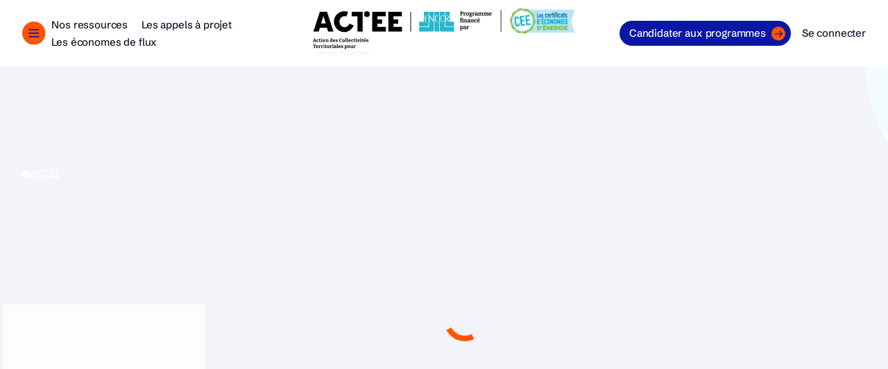

--- FILE ---
content_type: text/html; charset=UTF-8
request_url: https://programme-cee-actee.fr/author/marie/
body_size: 5479
content:
<!doctype html>
<html lang="fr" class="h-full">

<head>
    <meta charset="UTF-8">
    <meta name="viewport" content="width=device-width, initial-scale=1">
    <link rel="profile" href="https://gmpg.org/xfn/11">
    <link rel="shortcut icon" href="https://programme-cee-actee.fr/wp-content/themes/actee/dist/img/favicon.ico" type="image/vnd.microsoft.icon" />
    <script type="importmap">
        {
			"imports": {
				"vue": "https://cdn.jsdelivr.net/npm/vue@3/dist/vue.esm-browser.prod.js"
			}
		}
	</script>
    <title>Marie-Christine SCOQUART &#8211; ACTEE</title>
<meta name='robots' content='max-image-preview:large' />
	<style>img:is([sizes="auto" i], [sizes^="auto," i]) { contain-intrinsic-size: 3000px 1500px }</style>
	    <script>
        // Définir dataLayer et gtag avant d'appeler consent
        window.dataLayer = window.dataLayer || [];

        function gtag() {
            dataLayer.push(arguments);
        }

        gtag('consent', 'default', {
            'ad_storage': 'denied',
            'ad_user_data': 'denied',
            'ad_personalization': 'denied',
            'analytics_storage': 'denied',
            'functionality_storage': 'denied', // Ou 'granted' si vraiment essentiel et ne nécessitant pas de consentement
            'security_storage': 'denied', // Ou 'granted' si vraiment essentiel et ne nécessitant pas de consentement
            'wait_for_update': 500 // Millisecondes à attendre pour une commande de mise à jour de la CMP
        });
    </script>
<link rel='dns-prefetch' href='//code.jquery.com' />
<link rel='dns-prefetch' href='//cdn.jsdelivr.net' />
<link rel="alternate" type="application/rss+xml" title="ACTEE &raquo; Flux" href="https://programme-cee-actee.fr/feed/" />
<link rel="alternate" type="application/rss+xml" title="ACTEE &raquo; Flux des commentaires" href="https://programme-cee-actee.fr/comments/feed/" />
<link rel="alternate" type="application/rss+xml" title="ACTEE &raquo; Flux des articles écrits par Marie-Christine SCOQUART" href="https://programme-cee-actee.fr/author/marie/feed/" />
<script>
window._wpemojiSettings = {"baseUrl":"https:\/\/s.w.org\/images\/core\/emoji\/16.0.1\/72x72\/","ext":".png","svgUrl":"https:\/\/s.w.org\/images\/core\/emoji\/16.0.1\/svg\/","svgExt":".svg","source":{"concatemoji":"https:\/\/programme-cee-actee.fr\/wp-includes\/js\/wp-emoji-release.min.js?ver=6.8.3"}};
/*! This file is auto-generated */
!function(s,n){var o,i,e;function c(e){try{var t={supportTests:e,timestamp:(new Date).valueOf()};sessionStorage.setItem(o,JSON.stringify(t))}catch(e){}}function p(e,t,n){e.clearRect(0,0,e.canvas.width,e.canvas.height),e.fillText(t,0,0);var t=new Uint32Array(e.getImageData(0,0,e.canvas.width,e.canvas.height).data),a=(e.clearRect(0,0,e.canvas.width,e.canvas.height),e.fillText(n,0,0),new Uint32Array(e.getImageData(0,0,e.canvas.width,e.canvas.height).data));return t.every(function(e,t){return e===a[t]})}function u(e,t){e.clearRect(0,0,e.canvas.width,e.canvas.height),e.fillText(t,0,0);for(var n=e.getImageData(16,16,1,1),a=0;a<n.data.length;a++)if(0!==n.data[a])return!1;return!0}function f(e,t,n,a){switch(t){case"flag":return n(e,"\ud83c\udff3\ufe0f\u200d\u26a7\ufe0f","\ud83c\udff3\ufe0f\u200b\u26a7\ufe0f")?!1:!n(e,"\ud83c\udde8\ud83c\uddf6","\ud83c\udde8\u200b\ud83c\uddf6")&&!n(e,"\ud83c\udff4\udb40\udc67\udb40\udc62\udb40\udc65\udb40\udc6e\udb40\udc67\udb40\udc7f","\ud83c\udff4\u200b\udb40\udc67\u200b\udb40\udc62\u200b\udb40\udc65\u200b\udb40\udc6e\u200b\udb40\udc67\u200b\udb40\udc7f");case"emoji":return!a(e,"\ud83e\udedf")}return!1}function g(e,t,n,a){var r="undefined"!=typeof WorkerGlobalScope&&self instanceof WorkerGlobalScope?new OffscreenCanvas(300,150):s.createElement("canvas"),o=r.getContext("2d",{willReadFrequently:!0}),i=(o.textBaseline="top",o.font="600 32px Arial",{});return e.forEach(function(e){i[e]=t(o,e,n,a)}),i}function t(e){var t=s.createElement("script");t.src=e,t.defer=!0,s.head.appendChild(t)}"undefined"!=typeof Promise&&(o="wpEmojiSettingsSupports",i=["flag","emoji"],n.supports={everything:!0,everythingExceptFlag:!0},e=new Promise(function(e){s.addEventListener("DOMContentLoaded",e,{once:!0})}),new Promise(function(t){var n=function(){try{var e=JSON.parse(sessionStorage.getItem(o));if("object"==typeof e&&"number"==typeof e.timestamp&&(new Date).valueOf()<e.timestamp+604800&&"object"==typeof e.supportTests)return e.supportTests}catch(e){}return null}();if(!n){if("undefined"!=typeof Worker&&"undefined"!=typeof OffscreenCanvas&&"undefined"!=typeof URL&&URL.createObjectURL&&"undefined"!=typeof Blob)try{var e="postMessage("+g.toString()+"("+[JSON.stringify(i),f.toString(),p.toString(),u.toString()].join(",")+"));",a=new Blob([e],{type:"text/javascript"}),r=new Worker(URL.createObjectURL(a),{name:"wpTestEmojiSupports"});return void(r.onmessage=function(e){c(n=e.data),r.terminate(),t(n)})}catch(e){}c(n=g(i,f,p,u))}t(n)}).then(function(e){for(var t in e)n.supports[t]=e[t],n.supports.everything=n.supports.everything&&n.supports[t],"flag"!==t&&(n.supports.everythingExceptFlag=n.supports.everythingExceptFlag&&n.supports[t]);n.supports.everythingExceptFlag=n.supports.everythingExceptFlag&&!n.supports.flag,n.DOMReady=!1,n.readyCallback=function(){n.DOMReady=!0}}).then(function(){return e}).then(function(){var e;n.supports.everything||(n.readyCallback(),(e=n.source||{}).concatemoji?t(e.concatemoji):e.wpemoji&&e.twemoji&&(t(e.twemoji),t(e.wpemoji)))}))}((window,document),window._wpemojiSettings);
</script>
<style id='wp-emoji-styles-inline-css'>

	img.wp-smiley, img.emoji {
		display: inline !important;
		border: none !important;
		box-shadow: none !important;
		height: 1em !important;
		width: 1em !important;
		margin: 0 0.07em !important;
		vertical-align: -0.1em !important;
		background: none !important;
		padding: 0 !important;
	}
</style>
<link rel='stylesheet' id='consent-banner-style-css' href='https://programme-cee-actee.fr/wp-content/themes/actee/inc/consentement/consent-banner.css?ver=1.0.0' media='all' />
<link rel='stylesheet' id='owl-base-css' href='https://programme-cee-actee.fr/wp-content/themes/actee/dist/libs/owl-carousel/dist/assets/owl.carousel.min.css?ver=6.8.3' media='all' />
<link rel='stylesheet' id='underscore-base-style-css' href='https://programme-cee-actee.fr/wp-content/themes/actee/style.css?ver=4.1.4' media='all' />
<link rel='stylesheet' id='actee-style-css' href='https://programme-cee-actee.fr/wp-content/themes/actee/dist/output.css?ver=4.1.4' media='all' />
<link rel="https://api.w.org/" href="https://programme-cee-actee.fr/wp-json/" /><link rel="alternate" title="JSON" type="application/json" href="https://programme-cee-actee.fr/wp-json/wp/v2/users/9" /><link rel="EditURI" type="application/rsd+xml" title="RSD" href="https://programme-cee-actee.fr/xmlrpc.php?rsd" />
<meta name="generator" content="WordPress 6.8.3" />
    <!-- Matomo -->
    <script>
        var _paq = window._paq = window._paq || [];

        /* tracker methods like "setCustomDimension" should be called before "trackPageView" */
        _paq.push(['trackPageView']);
        _paq.push(['enableLinkTracking']);
        (function() {

            var u = "//matomo.fnccr.asso.fr/";
            _paq.push(['setTrackerUrl', u + 'matomo.php']);
            _paq.push(['setSiteId', '9']);
            var d = document,
                g = d.createElement('script'),
                s = d.getElementsByTagName('script')[0];
            g.async = true;
            g.src = u + 'matomo.js';
            s.parentNode.insertBefore(g, s);

        })();
    </script>
    <!-- End Matomo Code -->
</head>

<body class="antialiased bg-gris text-noir tracking-tight text-16 leading-[24px]">
    <div class="loader-wrapper">
        <div class="loader"></div>
    </div>
    <header class="bg-white  navigation-desktop z-50" x-data="{ open: false }">
    <!-- Desktop Menu -->
    <nav id="desktop" class="hidden lg:flex mx-auto max-w-7xl items-center justify-between p-4 lg:px-8">
        <div class="flex flex-1">
            <div class="hidden lg:flex lg:gap-x-6 items-center relative">
                <span class="burger cursor-pointer" href="#" x-on:click="open = true; disableScroll()">
                    <img class="img-fluid" src="https://programme-cee-actee.fr/wp-content/themes/actee/dist/img/ui/burger.svg" alt="">
                </span>
                <div class="hidden xl:block">
                                            
                            <!-- <a href="https://programme-cee-actee.fr/ressources/" class="text-t15 text-gray-900 transition-colors hover:text-gray-500 xl:px-2" >Nos ressources</a> -->
                            <a href="https://programme-cee-actee.fr/ressources/" class="text-t13 lg:text-t14 xl:text-t15 text-gray-900 transition-colors hover:text-gray-500 lg:px-1 xl:px-2 whitespace-nowrap" >Nos ressources</a>

                        
                            <!-- <a href="https://programme-cee-actee.fr/programmes/" class="text-t15 text-gray-900 transition-colors hover:text-gray-500 xl:px-2" >Les appels à projet</a> -->
                            <a href="https://programme-cee-actee.fr/programmes/" class="text-t13 lg:text-t14 xl:text-t15 text-gray-900 transition-colors hover:text-gray-500 lg:px-1 xl:px-2 whitespace-nowrap" >Les appels à projet</a>

                        
                            <!-- <a href="https://programme-cee-actee.fr/econome-de-flux/" class="text-t15 text-gray-900 transition-colors hover:text-gray-500 xl:px-2" >Les économes de flux</a> -->
                            <a href="https://programme-cee-actee.fr/econome-de-flux/" class="text-t13 lg:text-t14 xl:text-t15 text-gray-900 transition-colors hover:text-gray-500 lg:px-1 xl:px-2 whitespace-nowrap" >Les économes de flux</a>

                                                            </div>

                <!-- DROPDOWN -->
                <div x-show="open" x-ref="container" x-on:click.away="open = false; enableScroll()" x-cloak x-transition:enter="transition ease-out duration-200" x-transition:enter-start="opacity-0 -translate-y-1" x-transition:enter-end="opacity-100 translate-y-0" x-transition:leave="transition ease-in duration-150" x-transition:leave-start="opacity-100 translate-y-0" x-transition:leave-end="opacity-0 -translate-y-1" class="menu-dropdown absolute z-10 mt-5 w-screen max-w-min px-4">

                    <div class="dd-ele shrink rounded-xl bg-white p-32px text-gray-900 shadow-lg ring-1 ring-gray-900/5 relative">
                        <span x-on:click="open = false; enableScroll()" class="cursor-pointer absolute top-[15px]">
                            <img class="img-fluid" src="https://programme-cee-actee.fr/wp-content/themes/actee/dist/img/ui/x.svg" alt="">
                        </span>
                        <div class="text-t24 font-bold mt-[60px] space-y-[10px]">
                                                                                        <a href="https://programme-cee-actee.fr/actualites/"  class="block p-5px font-bold text-noir  hover:hover:bg-gray-100">Nos actualités</a>
                                                            <a href="https://programme-cee-actee.fr/ressources/"  class="block p-5px font-bold text-noir  hover:hover:bg-gray-100">Nos ressources</a>
                                                            <a href="https://programme-cee-actee.fr/programmes/"  class="block p-5px font-bold text-noir  hover:hover:bg-gray-100">Les appels à projet</a>
                                                            <a href="https://programme-cee-actee.fr/notre-podcast/"  class="block p-5px font-bold text-noir  hover:hover:bg-gray-100">Notre podcast</a>
                                                            <a href="https://programme-cee-actee.fr/outils/"  class="block p-5px font-bold text-noir  hover:hover:bg-gray-100">Nos outils numériques</a>
                                                            <a href="https://programme-cee-actee.fr/econome-de-flux/"  class="block p-5px font-bold text-noir  hover:hover:bg-gray-100">Les économes de flux</a>
                                                            <a href="https://programme-cee-actee.fr/accueil/renovation-bati-scolaire/"  class="block p-5px font-bold text-noir  hover:hover:bg-gray-100">La rénovation énergétique des écoles</a>
                                                            <a href="https://programme-cee-actee.fr/faq-chene/"  class="block p-5px font-bold text-noir  hover:hover:bg-gray-100">FAQ CHÊNE</a>
                                                    </div>
                        <div class="text-base mt-60px space-y-[12px]">
                                                                                        <a href="https://programme-cee-actee.fr/histoire-actee/"  class="block text-t16 text-gray-900 transition-colors  hover:bg-gray-100 pl-2">L’histoire d'ACTEE</a>
                                                            <a href="https://programme-cee-actee.fr/recrutements/"  class="block text-t16 text-gray-900 transition-colors  hover:bg-gray-100 pl-2">Nos lauréats recrutent</a>
                                                            <a href="https://programme-cee-actee.fr/lequipe-actee/"  class="block text-t16 text-gray-900 transition-colors  hover:bg-gray-100 pl-2">L’équipe ACTEE</a>
                                                            <a href="https://programme-cee-actee.fr/newsletter/"  class="block text-t16 text-gray-900 transition-colors  hover:bg-gray-100 pl-2">S’inscrire à la newsletter</a>
                                                            <a href="https://programme-cee-actee.fr/contact/"  class="block text-t16 text-gray-900 transition-colors  hover:bg-gray-100 pl-2">Nous contacter</a>
                                                            <a href="https://www.fnccr.asso.fr/" target="blank" class="block text-t16 text-gray-900 transition-colors  hover:bg-gray-100 pl-2">FNCCR</a>
                                                    </div>
                        <div class="text-base mt-32px leading-[15px]">
                            <a href="http://portail.programme-cee-actee.fr" target="_blank" class="flex justify-center items-center w-full transition-colors hover:bg-norange hover:text-noir rounded-full bg-nbleu px-3 py-11px text-t15 text-white shadow-sm focus-visible:outline focus-visible:outline-2 focus-visible:outline-offset-2 focus-visible:outline-indigo"><span class="">Candidater aux programmes</span> <span class="pl-2" aria-hidden="true"><img class="img-fluid" src="https://programme-cee-actee.fr/wp-content/themes/actee/dist/img/ui/fleches.svg" alt=""></span></a>
                            <a href="https://portail.programme-cee-actee.fr/compte/connexion" target="_blank" class="flex justify-center items-center w-full mt-2 transition-colors hover:bg-norange rounded-full border border-nbleu px-3.5 py-11px text-t15 text-nbleu shadow-sm  focus-visible:outline focus-visible:outline-1 focus-visible:outline-offset-2 focus-visible:outline-indigo"><span>Se connecter </span></a>
                        </div>
                    </div>
                </div>
            </div>
        </div>
        <!-- LOGO -->
        <div class="m-0 p-0">
            <a href="https://programme-cee-actee.fr" class="flex items-start">
                <span class="sr-only">ACTEE</span>
                <!-- ACTEE logo - increased height -->
                <img class="h-16 w-auto" src="https://programme-cee-actee.fr/wp-content/themes/actee/dist/img/logo_actee_rvb_v3.svg" alt="ACTEE logo">
                <!-- Programme financé logo aligned at top -->
                <img class="h-9 w-auto ml-2 self-start mt-0" src="https://programme-cee-actee.fr/wp-content/themes/actee/dist/img/programme_finance.png" alt="Programme financé par CEE logo" style="margin-top: -4px;">
            </a>
        </div>

        <div class="flex flex-1 justify-end items-center">
            <a href="http://portail.programme-cee-actee.fr" target="_blank" class="hidden xl:flex items-center transition-colors hover:bg-norange hover:text-noir rounded-full bg-nbleu pr-2 pl-3.5 py-1.5 mr-4 text-t15 text-white shadow-sm  focus-visible:outline focus-visible:outline-2 focus-visible:outline-offset-2 focus-visible:outline-indigo">Candidater aux programmes <span class="pl-2" aria-hidden="true"><img class="img-fluid" src="https://programme-cee-actee.fr/wp-content/themes/actee/dist/img/ui/fleches.svg" alt=""></span></a>
            <a href="https://portail.programme-cee-actee.fr/compte/connexion" target="_blank" class="text-t15 text-gray-900 transition-colors hover:text-gray-500">Se connecter</a>
        </div>
    </nav>

    <!-- Mobile Menu -->
    <nav id="mobile" class="lg:hidden flex mx-auto max-w-7xl items-center justify-between py-4 px-6 navigation z-[100]" aria-label="Global" x-cloak>
        <div class="overlay lg:hidden absolute h-screen z-10" x-show="open"></div>
        <!-- LOGO -->
        <div class="m-0 p-0">
            <a href="https://programme-cee-actee.fr" class="flex flex-wrap items-start">
                <span class="sr-only">ACTEE</span>

                <!-- Main ACTEE logo with its tagline -->
                <div class="flex items-start">
                    <img class="h-16 w-auto" src="https://programme-cee-actee.fr/wp-content/themes/actee/dist/img/logo_actee_rvb_v3.svg" alt="ACTEE logo">
                </div>

                <!-- Programme financé par logo - with top alignment -->
                <div class="flex items-start whitespace-nowrap ml-2 self-start mt-0">
                    <img class="h-9 w-auto" src="https://programme-cee-actee.fr/wp-content/themes/actee/dist/img/programme_finance.png" alt="Programme financé par CEE logo" style="margin-top: -4px;">
                </div>
            </a>
        </div>
        <!-- Burger & Drope down -->
        <div class="" x-cloak>
            <div class="flex gap-x-6 items-center">
                <span x-show="!open" class="burger cursor-pointer" href="#" x-on:click="open = true; disableScroll()">
                    <img class="img-fluid" src="https://programme-cee-actee.fr/wp-content/themes/actee/dist/img/ui/burger.svg" alt="">
                </span>
                <span x-show="open" class="flex justify-end cursor-pointer" href="#" x-on:click="open = false; enableScroll()">
                    <img class="img-fluid" src="https://programme-cee-actee.fr/wp-content/themes/actee/dist/img/ui/x.svg" alt="">
                </span>
                <!-- DROPDOWN -->
                <div x-ref="container" x-show="open" x-on:click.away="open = false; enableScroll()" x-transition:enter="transition ease-out duration-200" x-transition:enter-start="opacity-0 -translate-y-1" x-transition:enter-end="opacity-100 translate-y-0" x-transition:leave="transition ease-in duration-150" x-transition:leave-start="opacity-100 translate-y-0" x-transition:leave-end="opacity-0 -translate-y-1" class="menu-dropdown absolute z-10 w-screen h-screen">

                    <div class="dd-ele shrink bg-white p-4 text-gray-900 shadow-lg py-40px">
                        <div class="text-t24 text-center font-bold space-y-[20px]">
                                                            <a href="https://programme-cee-actee.fr/actualites/" class="block font-bold text-noir " >Nos actualités</a>
                                                            <a href="https://programme-cee-actee.fr/ressources/" class="block font-bold text-noir " >Nos ressources</a>
                                                            <a href="https://programme-cee-actee.fr/programmes/" class="block font-bold text-noir " >Les appels à projet</a>
                                                            <a href="https://programme-cee-actee.fr/notre-podcast/" class="block font-bold text-noir " >Notre podcast</a>
                                                            <a href="https://programme-cee-actee.fr/outils/" class="block font-bold text-noir " >Nos outils numériques</a>
                                                            <a href="https://programme-cee-actee.fr/econome-de-flux/" class="block font-bold text-noir " >Les économes de flux</a>
                                                            <a href="https://programme-cee-actee.fr/accueil/renovation-bati-scolaire/" class="block font-bold text-noir " >La rénovation énergétique des écoles</a>
                                                            <a href="https://programme-cee-actee.fr/faq-chene/" class="block font-bold text-noir " >FAQ CHÊNE</a>
                                                    </div>
                        <div class="text-base text-center mt-40px space-y-[16px]">
                                                            <a href="https://programme-cee-actee.fr/histoire-actee/" class="block text-t15 text-gray-900 transition-colors hover:text-gray-500" >L’histoire d'ACTEE</a>
                                                            <a href="https://programme-cee-actee.fr/recrutements/" class="block text-t15 text-gray-900 transition-colors hover:text-gray-500" >Nos lauréats recrutent</a>
                                                            <a href="https://programme-cee-actee.fr/lequipe-actee/" class="block text-t15 text-gray-900 transition-colors hover:text-gray-500" >L’équipe ACTEE</a>
                                                            <a href="https://programme-cee-actee.fr/newsletter/" class="block text-t15 text-gray-900 transition-colors hover:text-gray-500" >S’inscrire à la newsletter</a>
                                                            <a href="https://programme-cee-actee.fr/contact/" class="block text-t15 text-gray-900 transition-colors hover:text-gray-500" >Nous contacter</a>
                                                            <a href="https://www.fnccr.asso.fr/" class="block text-t15 text-gray-900 transition-colors hover:text-gray-500" target="blank">FNCCR</a>
                                                    </div>
                        <div class="text-base leading-8 mt-60px px-20px">
                            <a href="http://portail.programme-cee-actee.fr" target="_blank" class="flex justify-center items-center w-full transition-colors hover:bg-norange hover:text-noir rounded-full bg-nbleu px-3.5 py-1 text-t15 text-white shadow-sm focus-visible:outline focus-visible:outline-2 focus-visible:outline-offset-2 focus-visible:outline-indigo"><span>Candidater aux programmes</span> <span class="pl-2" aria-hidden="true"><img class="img-fluid" src="https://programme-cee-actee.fr/wp-content/themes/actee/dist/img/ui/fleches.svg" alt=""></span></a>
                            <a href="https://portail.programme-cee-actee.fr/compte/connexion" target="_blank" class="flex justify-center items-center w-full mt-2 transition-colors hover:bg-norange rounded-full border border-nbleu px-3.5 py-1 text-t15 shadow-sm  focus-visible:outline focus-visible:outline-1 focus-visible:outline-offset-2 focus-visible:outline-indigo text-noir"><span>Se connecter </span></a>
                        </div>
                    </div>
                </div>
            </div>
        </div>
    </nav>

</header><script>
	var dates = JSON.parse('""');
	var templateUri = 'https://programme-cee-actee.fr/wp-content/themes/actee';
	var url = 'https://programme-cee-actee.fr/index.php/wp-json/wp/v2/';
	var postType = '';
	var categories = "";
	var checkedCategories = "";
</script>
    <section>
        <div class="bg-f bg-nlila relative" style="padding-top:110px">
            <div class="mx-auto max-w-7xl px-6 lg:px-8">
                    <div class="hidden md:block pt-32px">
        <div class="flex justify-start gap-2 items-center text-white">
            <span class="flex items-center gap-2">

                <span class="point-md rounded-full bg-white"></span><span class="text-t14 underline"><a href="https://programme-cee-actee.fr">ACTEE</a></span>
            </span>
                            <span> <img src="https://programme-cee-actee.fr/wp-content/themes/actee/dist/img/ui/arrow-white-r.svg" /></span>
                <span><a href="" class="hover:underline">  </a></span>

            
        </div>
    </div>
                <div class="md:py-48px  py-60px h-initial lg:min-h-[344px] ">
                    <div class="block md:flex justify-between ">
                        <h1 class="font-serif font-black md:w-[38%] text-t36 lg:text-t52 leading-[43.2px] lg:leading-[62.4px] text-white w-full ">

--- FILE ---
content_type: text/css
request_url: https://programme-cee-actee.fr/wp-content/themes/actee/inc/consentement/consent-banner.css?ver=1.0.0
body_size: 1209
content:
/* Fichier : your-theme/inc/consentement/css/consent-banner.css */
.consent-banner {
	position: fixed;
	bottom: 0;
	left: 0;
	width: 100%;
	/* Utilisation d'un bleu foncé similaire aux boutons "Télécharger" du site */
	background-color: #1e3a5f; /* Bleu foncé - à ajuster si vous avez le code hex exact */
	background-color: #1e3a5f; /* Bleu foncé - à ajuster si vous avez le code hex exact */
	color: #ffffff; /* Texte en blanc pour un bon contraste */
	padding: 18px 25px; /* Légèrement plus d'espace */
	box-shadow: 0 -3px 12px rgba(0, 0, 0, 0.25);
	z-index: 10000;
	display: none; /* Initialement caché, JS l'affichera */
	box-sizing: border-box;
	font-size: 14px;
	line-height: 1.6;
}

.consent-banner-content {
	display: flex;
	flex-direction: column;
	align-items: center;
	text-align: center;
	max-width: 960px; /* Augmenté pour potentiellement plus de texte */
	margin: 0 auto;
}

.consent-banner p {
	margin: 0 0 15px 0; /* Plus d'espace sous le paragraphe */
}

.consent-banner a {
	color: #ff8c00; /* Orange vif pour le lien, similaire à l'accent du site */
	text-decoration: underline;
}

.consent-banner a:hover {
	color: #ffa500; /* Orange légèrement plus clair au survol */
	text-decoration: none;
}

.consent-banner-actions button {
	color: white;
	border: none;
	padding: 12px 24px; /* Boutons un peu plus grands */
	margin: 5px 8px; /* Plus d'espacement entre les boutons */
	cursor: pointer;
	border-radius: 5px; /* Coins légèrement plus arrondis, comme les boutons du site */
	font-size: 14px;
	font-weight: bold;
	transition: background-color 0.2s ease, transform 0.1s ease;
	box-shadow: 0 2px 4px rgba(0, 0, 0, 0.15);
}

.consent-banner-actions button:hover {
	transform: translateY(-1px); /* Léger effet au survol */
	box-shadow: 0 3px 6px rgba(0, 0, 0, 0.2);
}

/* Bouton "Tout Accepter" - en orange vif */
.consent-banner-actions button#consent-accept-btn {
	background-color: #ff6b00; /* Orange principal du site - à ajuster si vous avez le code hex exact */
}
.consent-banner-actions button#consent-accept-btn:hover {
	background-color: #e05c00; /* Orange un peu plus foncé au survol */
}

/* Bouton "Tout Rejeter" - un gris neutre ou un bleu plus discret */
.consent-banner-actions button#consent-reject-btn {
	background-color: #6c757d; /* Gris neutre (similaire à Bootstrap "secondary") */
	/* Alternative: un bleu plus clair/moins saturé que le fond: background-color: #4A6B91; */
}
.consent-banner-actions button#consent-reject-btn:hover {
	background-color: #5a6268; /* Gris un peu plus foncé au survol */
	/* Alternative pour le bleu: background-color: #3E5A7D; */
}

/* Ajustements responsives */
@media (min-width: 768px) {
	.consent-banner-content {
		flex-direction: row;
		justify-content: space-between;
		text-align: left;
	}
	.consent-banner p {
		margin: 0 20px 0 0;
		flex-grow: 1;
	}
	.consent-banner-actions {
		display: flex;
		flex-shrink: 0;
		align-items: center; /* Mieux aligner les boutons verticalement si hauteurs différentes */
	}
}


--- FILE ---
content_type: text/css
request_url: https://programme-cee-actee.fr/wp-content/themes/actee/style.css?ver=4.1.4
body_size: 541
content:
/*
Theme Name: actee
Theme URI: http://underscores.me/
Author: Underscores.me
Author URI: http://underscores.me/
Description: Description
Version: 1.0.0
Tested up to: 5.4
Requires PHP: 5.6
License: GNU General Public License v2 or later
License URI: LICENSE
Text Domain: actee
*/
.popup {
	display: none;
	position: fixed;
	top: 0;
	left: 0;
	width: 100%;
	height: 100%;
	background-color: rgba(0, 0, 0, 0.7);
	z-index: 1000;
}

.popup-content {
	position: relative;
	margin: auto;
	padding: 20px;
	top: 50%;
	transform: translateY(-50%);
	width: 90%;
	max-width: 1200px; /* Add max-width */
	max-height: 90vh;
	overflow: visible; /* Change from auto to hidden */
}

.popup-content img {
	width: 100%;
	height: auto;
}

.close {
	position: absolute;
	right: -10px; /* Move it slightly outside */
	top: -10px;
	color: #fff;
	font-size: 24px;
	background: #000;
	border-radius: 50%;
	width: 30px;
	height: 30px;
	line-height: 30px;
	text-align: center;
	cursor: pointer;
}


--- FILE ---
content_type: text/css
request_url: https://programme-cee-actee.fr/wp-content/themes/actee/dist/output.css?ver=4.1.4
body_size: 12663
content:
/*
! tailwindcss v3.3.3 | MIT License | https://tailwindcss.com
*/

/*
1. Prevent padding and border from affecting element width. (https://github.com/mozdevs/cssremedy/issues/4)
2. Allow adding a border to an element by just adding a border-width. (https://github.com/tailwindcss/tailwindcss/pull/116)
*/

*,
::before,
::after {
  box-sizing: border-box;
  /* 1 */
  border-width: 0;
  /* 2 */
  border-style: solid;
  /* 2 */
  border-color: #e5e7eb;
  /* 2 */
}

::before,
::after {
  --tw-content: '';
}

/*
1. Use a consistent sensible line-height in all browsers.
2. Prevent adjustments of font size after orientation changes in iOS.
3. Use a more readable tab size.
4. Use the user's configured `sans` font-family by default.
5. Use the user's configured `sans` font-feature-settings by default.
6. Use the user's configured `sans` font-variation-settings by default.
*/

html {
  line-height: 1.5;
  /* 1 */
  -webkit-text-size-adjust: 100%;
  /* 2 */
  -moz-tab-size: 4;
  /* 3 */
  -o-tab-size: 4;
     tab-size: 4;
  /* 3 */
  font-family: schibsted-grotesk, sans-serif;
  /* 4 */
  font-feature-settings: normal;
  /* 5 */
  font-variation-settings: normal;
  /* 6 */
}

/*
1. Remove the margin in all browsers.
2. Inherit line-height from `html` so users can set them as a class directly on the `html` element.
*/

body {
  margin: 0;
  /* 1 */
  line-height: inherit;
  /* 2 */
}

/*
1. Add the correct height in Firefox.
2. Correct the inheritance of border color in Firefox. (https://bugzilla.mozilla.org/show_bug.cgi?id=190655)
3. Ensure horizontal rules are visible by default.
*/

hr {
  height: 0;
  /* 1 */
  color: inherit;
  /* 2 */
  border-top-width: 1px;
  /* 3 */
}

/*
Add the correct text decoration in Chrome, Edge, and Safari.
*/

abbr:where([title]) {
  -webkit-text-decoration: underline dotted;
          text-decoration: underline dotted;
}

/*
Remove the default font size and weight for headings.
*/

h1,
h2,
h3,
h4,
h5,
h6 {
  font-size: inherit;
  font-weight: inherit;
}

/*
Reset links to optimize for opt-in styling instead of opt-out.
*/

a {
  color: inherit;
  text-decoration: inherit;
}

/*
Add the correct font weight in Edge and Safari.
*/

b,
strong {
  font-weight: bolder;
}

/*
1. Use the user's configured `mono` font family by default.
2. Correct the odd `em` font sizing in all browsers.
*/

code,
kbd,
samp,
pre {
  font-family: ui-monospace, SFMono-Regular, Menlo, Monaco, Consolas, "Liberation Mono", "Courier New", monospace;
  /* 1 */
  font-size: 1em;
  /* 2 */
}

/*
Add the correct font size in all browsers.
*/

small {
  font-size: 80%;
}

/*
Prevent `sub` and `sup` elements from affecting the line height in all browsers.
*/

sub,
sup {
  font-size: 75%;
  line-height: 0;
  position: relative;
  vertical-align: baseline;
}

sub {
  bottom: -0.25em;
}

sup {
  top: -0.5em;
}

/*
1. Remove text indentation from table contents in Chrome and Safari. (https://bugs.chromium.org/p/chromium/issues/detail?id=999088, https://bugs.webkit.org/show_bug.cgi?id=201297)
2. Correct table border color inheritance in all Chrome and Safari. (https://bugs.chromium.org/p/chromium/issues/detail?id=935729, https://bugs.webkit.org/show_bug.cgi?id=195016)
3. Remove gaps between table borders by default.
*/

table {
  text-indent: 0;
  /* 1 */
  border-color: inherit;
  /* 2 */
  border-collapse: collapse;
  /* 3 */
}

/*
1. Change the font styles in all browsers.
2. Remove the margin in Firefox and Safari.
3. Remove default padding in all browsers.
*/

button,
input,
optgroup,
select,
textarea {
  font-family: inherit;
  /* 1 */
  font-feature-settings: inherit;
  /* 1 */
  font-variation-settings: inherit;
  /* 1 */
  font-size: 100%;
  /* 1 */
  font-weight: inherit;
  /* 1 */
  line-height: inherit;
  /* 1 */
  color: inherit;
  /* 1 */
  margin: 0;
  /* 2 */
  padding: 0;
  /* 3 */
}

/*
Remove the inheritance of text transform in Edge and Firefox.
*/

button,
select {
  text-transform: none;
}

/*
1. Correct the inability to style clickable types in iOS and Safari.
2. Remove default button styles.
*/

button,
[type='button'],
[type='reset'],
[type='submit'] {
  -webkit-appearance: button;
  /* 1 */
  background-color: transparent;
  /* 2 */
  background-image: none;
  /* 2 */
}

/*
Use the modern Firefox focus style for all focusable elements.
*/

:-moz-focusring {
  outline: auto;
}

/*
Remove the additional `:invalid` styles in Firefox. (https://github.com/mozilla/gecko-dev/blob/2f9eacd9d3d995c937b4251a5557d95d494c9be1/layout/style/res/forms.css#L728-L737)
*/

:-moz-ui-invalid {
  box-shadow: none;
}

/*
Add the correct vertical alignment in Chrome and Firefox.
*/

progress {
  vertical-align: baseline;
}

/*
Correct the cursor style of increment and decrement buttons in Safari.
*/

::-webkit-inner-spin-button,
::-webkit-outer-spin-button {
  height: auto;
}

/*
1. Correct the odd appearance in Chrome and Safari.
2. Correct the outline style in Safari.
*/

[type='search'] {
  -webkit-appearance: textfield;
  /* 1 */
  outline-offset: -2px;
  /* 2 */
}

/*
Remove the inner padding in Chrome and Safari on macOS.
*/

::-webkit-search-decoration {
  -webkit-appearance: none;
}

/*
1. Correct the inability to style clickable types in iOS and Safari.
2. Change font properties to `inherit` in Safari.
*/

::-webkit-file-upload-button {
  -webkit-appearance: button;
  /* 1 */
  font: inherit;
  /* 2 */
}

/*
Add the correct display in Chrome and Safari.
*/

summary {
  display: list-item;
}

/*
Removes the default spacing and border for appropriate elements.
*/

blockquote,
dl,
dd,
h1,
h2,
h3,
h4,
h5,
h6,
hr,
figure,
p,
pre {
  margin: 0;
}

fieldset {
  margin: 0;
  padding: 0;
}

legend {
  padding: 0;
}

ol,
ul,
menu {
  list-style: none;
  margin: 0;
  padding: 0;
}

/*
Reset default styling for dialogs.
*/

dialog {
  padding: 0;
}

/*
Prevent resizing textareas horizontally by default.
*/

textarea {
  resize: vertical;
}

/*
1. Reset the default placeholder opacity in Firefox. (https://github.com/tailwindlabs/tailwindcss/issues/3300)
2. Set the default placeholder color to the user's configured gray 400 color.
*/

input::-moz-placeholder, textarea::-moz-placeholder {
  opacity: 1;
  /* 1 */
  color: #9ca3af;
  /* 2 */
}

input::placeholder,
textarea::placeholder {
  opacity: 1;
  /* 1 */
  color: #9ca3af;
  /* 2 */
}

/*
Set the default cursor for buttons.
*/

button,
[role="button"] {
  cursor: pointer;
}

/*
Make sure disabled buttons don't get the pointer cursor.
*/

:disabled {
  cursor: default;
}

/*
1. Make replaced elements `display: block` by default. (https://github.com/mozdevs/cssremedy/issues/14)
2. Add `vertical-align: middle` to align replaced elements more sensibly by default. (https://github.com/jensimmons/cssremedy/issues/14#issuecomment-634934210)
   This can trigger a poorly considered lint error in some tools but is included by design.
*/

img,
svg,
video,
canvas,
audio,
iframe,
embed,
object {
  display: block;
  /* 1 */
  vertical-align: middle;
  /* 2 */
}

/*
Constrain images and videos to the parent width and preserve their intrinsic aspect ratio. (https://github.com/mozdevs/cssremedy/issues/14)
*/

img,
video {
  max-width: 100%;
  height: auto;
}

/* Make elements with the HTML hidden attribute stay hidden by default */

[hidden] {
  display: none;
}

[type='text'],[type='email'],[type='url'],[type='password'],[type='number'],[type='date'],[type='datetime-local'],[type='month'],[type='search'],[type='tel'],[type='time'],[type='week'],[multiple],textarea,select {
  -webkit-appearance: none;
     -moz-appearance: none;
          appearance: none;
  background-color: #fff;
  border-color: #6b7280;
  border-width: 1px;
  border-radius: 0px;
  padding-top: 0.5rem;
  padding-right: 0.75rem;
  padding-bottom: 0.5rem;
  padding-left: 0.75rem;
  font-size: 1rem;
  line-height: 1.5rem;
  --tw-shadow: 0 0 #0000;
}

[type='text']:focus, [type='email']:focus, [type='url']:focus, [type='password']:focus, [type='number']:focus, [type='date']:focus, [type='datetime-local']:focus, [type='month']:focus, [type='search']:focus, [type='tel']:focus, [type='time']:focus, [type='week']:focus, [multiple]:focus, textarea:focus, select:focus {
  outline: 2px solid transparent;
  outline-offset: 2px;
  --tw-ring-inset: var(--tw-empty,/*!*/ /*!*/);
  --tw-ring-offset-width: 0px;
  --tw-ring-offset-color: #fff;
  --tw-ring-color: #2563eb;
  --tw-ring-offset-shadow: var(--tw-ring-inset) 0 0 0 var(--tw-ring-offset-width) var(--tw-ring-offset-color);
  --tw-ring-shadow: var(--tw-ring-inset) 0 0 0 calc(1px + var(--tw-ring-offset-width)) var(--tw-ring-color);
  box-shadow: var(--tw-ring-offset-shadow), var(--tw-ring-shadow), var(--tw-shadow);
  border-color: #2563eb;
}

input::-moz-placeholder, textarea::-moz-placeholder {
  color: #6b7280;
  opacity: 1;
}

input::placeholder,textarea::placeholder {
  color: #6b7280;
  opacity: 1;
}

::-webkit-datetime-edit-fields-wrapper {
  padding: 0;
}

::-webkit-date-and-time-value {
  min-height: 1.5em;
}

::-webkit-datetime-edit,::-webkit-datetime-edit-year-field,::-webkit-datetime-edit-month-field,::-webkit-datetime-edit-day-field,::-webkit-datetime-edit-hour-field,::-webkit-datetime-edit-minute-field,::-webkit-datetime-edit-second-field,::-webkit-datetime-edit-millisecond-field,::-webkit-datetime-edit-meridiem-field {
  padding-top: 0;
  padding-bottom: 0;
}

select {
  background-image: url("data:image/svg+xml,%3csvg xmlns='http://www.w3.org/2000/svg' fill='none' viewBox='0 0 20 20'%3e%3cpath stroke='%236b7280' stroke-linecap='round' stroke-linejoin='round' stroke-width='1.5' d='M6 8l4 4 4-4'/%3e%3c/svg%3e");
  background-position: right 0.5rem center;
  background-repeat: no-repeat;
  background-size: 1.5em 1.5em;
  padding-right: 2.5rem;
  -webkit-print-color-adjust: exact;
          print-color-adjust: exact;
}

[multiple] {
  background-image: initial;
  background-position: initial;
  background-repeat: unset;
  background-size: initial;
  padding-right: 0.75rem;
  -webkit-print-color-adjust: unset;
          print-color-adjust: unset;
}

[type='checkbox'],[type='radio'] {
  -webkit-appearance: none;
     -moz-appearance: none;
          appearance: none;
  padding: 0;
  -webkit-print-color-adjust: exact;
          print-color-adjust: exact;
  display: inline-block;
  vertical-align: middle;
  background-origin: border-box;
  -webkit-user-select: none;
     -moz-user-select: none;
          user-select: none;
  flex-shrink: 0;
  height: 1rem;
  width: 1rem;
  color: #2563eb;
  background-color: #fff;
  border-color: #6b7280;
  border-width: 1px;
  --tw-shadow: 0 0 #0000;
}

[type='checkbox'] {
  border-radius: 0px;
}

[type='radio'] {
  border-radius: 100%;
}

[type='checkbox']:focus,[type='radio']:focus {
  outline: 2px solid transparent;
  outline-offset: 2px;
  --tw-ring-inset: var(--tw-empty,/*!*/ /*!*/);
  --tw-ring-offset-width: 2px;
  --tw-ring-offset-color: #fff;
  --tw-ring-color: #2563eb;
  --tw-ring-offset-shadow: var(--tw-ring-inset) 0 0 0 var(--tw-ring-offset-width) var(--tw-ring-offset-color);
  --tw-ring-shadow: var(--tw-ring-inset) 0 0 0 calc(2px + var(--tw-ring-offset-width)) var(--tw-ring-color);
  box-shadow: var(--tw-ring-offset-shadow), var(--tw-ring-shadow), var(--tw-shadow);
}

[type='checkbox']:checked,[type='radio']:checked {
  border-color: transparent;
  background-color: currentColor;
  background-size: 100% 100%;
  background-position: center;
  background-repeat: no-repeat;
}

[type='checkbox']:checked {
  background-image: url("data:image/svg+xml,%3csvg viewBox='0 0 16 16' fill='white' xmlns='http://www.w3.org/2000/svg'%3e%3cpath d='M12.207 4.793a1 1 0 010 1.414l-5 5a1 1 0 01-1.414 0l-2-2a1 1 0 011.414-1.414L6.5 9.086l4.293-4.293a1 1 0 011.414 0z'/%3e%3c/svg%3e");
}

[type='radio']:checked {
  background-image: url("data:image/svg+xml,%3csvg viewBox='0 0 16 16' fill='white' xmlns='http://www.w3.org/2000/svg'%3e%3ccircle cx='8' cy='8' r='3'/%3e%3c/svg%3e");
}

[type='checkbox']:checked:hover,[type='checkbox']:checked:focus,[type='radio']:checked:hover,[type='radio']:checked:focus {
  border-color: transparent;
  background-color: currentColor;
}

[type='checkbox']:indeterminate {
  background-image: url("data:image/svg+xml,%3csvg xmlns='http://www.w3.org/2000/svg' fill='none' viewBox='0 0 16 16'%3e%3cpath stroke='white' stroke-linecap='round' stroke-linejoin='round' stroke-width='2' d='M4 8h8'/%3e%3c/svg%3e");
  border-color: transparent;
  background-color: currentColor;
  background-size: 100% 100%;
  background-position: center;
  background-repeat: no-repeat;
}

[type='checkbox']:indeterminate:hover,[type='checkbox']:indeterminate:focus {
  border-color: transparent;
  background-color: currentColor;
}

[type='file'] {
  background: unset;
  border-color: inherit;
  border-width: 0;
  border-radius: 0;
  padding: 0;
  font-size: unset;
  line-height: inherit;
}

[type='file']:focus {
  outline: 1px solid ButtonText;
  outline: 1px auto -webkit-focus-ring-color;
}

*, ::before, ::after {
  --tw-border-spacing-x: 0;
  --tw-border-spacing-y: 0;
  --tw-translate-x: 0;
  --tw-translate-y: 0;
  --tw-rotate: 0;
  --tw-skew-x: 0;
  --tw-skew-y: 0;
  --tw-scale-x: 1;
  --tw-scale-y: 1;
  --tw-pan-x:  ;
  --tw-pan-y:  ;
  --tw-pinch-zoom:  ;
  --tw-scroll-snap-strictness: proximity;
  --tw-gradient-from-position:  ;
  --tw-gradient-via-position:  ;
  --tw-gradient-to-position:  ;
  --tw-ordinal:  ;
  --tw-slashed-zero:  ;
  --tw-numeric-figure:  ;
  --tw-numeric-spacing:  ;
  --tw-numeric-fraction:  ;
  --tw-ring-inset:  ;
  --tw-ring-offset-width: 0px;
  --tw-ring-offset-color: #fff;
  --tw-ring-color: rgb(59 130 246 / 0.5);
  --tw-ring-offset-shadow: 0 0 #0000;
  --tw-ring-shadow: 0 0 #0000;
  --tw-shadow: 0 0 #0000;
  --tw-shadow-colored: 0 0 #0000;
  --tw-blur:  ;
  --tw-brightness:  ;
  --tw-contrast:  ;
  --tw-grayscale:  ;
  --tw-hue-rotate:  ;
  --tw-invert:  ;
  --tw-saturate:  ;
  --tw-sepia:  ;
  --tw-drop-shadow:  ;
  --tw-backdrop-blur:  ;
  --tw-backdrop-brightness:  ;
  --tw-backdrop-contrast:  ;
  --tw-backdrop-grayscale:  ;
  --tw-backdrop-hue-rotate:  ;
  --tw-backdrop-invert:  ;
  --tw-backdrop-opacity:  ;
  --tw-backdrop-saturate:  ;
  --tw-backdrop-sepia:  ;
}

::backdrop {
  --tw-border-spacing-x: 0;
  --tw-border-spacing-y: 0;
  --tw-translate-x: 0;
  --tw-translate-y: 0;
  --tw-rotate: 0;
  --tw-skew-x: 0;
  --tw-skew-y: 0;
  --tw-scale-x: 1;
  --tw-scale-y: 1;
  --tw-pan-x:  ;
  --tw-pan-y:  ;
  --tw-pinch-zoom:  ;
  --tw-scroll-snap-strictness: proximity;
  --tw-gradient-from-position:  ;
  --tw-gradient-via-position:  ;
  --tw-gradient-to-position:  ;
  --tw-ordinal:  ;
  --tw-slashed-zero:  ;
  --tw-numeric-figure:  ;
  --tw-numeric-spacing:  ;
  --tw-numeric-fraction:  ;
  --tw-ring-inset:  ;
  --tw-ring-offset-width: 0px;
  --tw-ring-offset-color: #fff;
  --tw-ring-color: rgb(59 130 246 / 0.5);
  --tw-ring-offset-shadow: 0 0 #0000;
  --tw-ring-shadow: 0 0 #0000;
  --tw-shadow: 0 0 #0000;
  --tw-shadow-colored: 0 0 #0000;
  --tw-blur:  ;
  --tw-brightness:  ;
  --tw-contrast:  ;
  --tw-grayscale:  ;
  --tw-hue-rotate:  ;
  --tw-invert:  ;
  --tw-saturate:  ;
  --tw-sepia:  ;
  --tw-drop-shadow:  ;
  --tw-backdrop-blur:  ;
  --tw-backdrop-brightness:  ;
  --tw-backdrop-contrast:  ;
  --tw-backdrop-grayscale:  ;
  --tw-backdrop-hue-rotate:  ;
  --tw-backdrop-invert:  ;
  --tw-backdrop-opacity:  ;
  --tw-backdrop-saturate:  ;
  --tw-backdrop-sepia:  ;
}

.container {
  width: 100%;
}

@media (min-width: 640px) {
  .container {
    max-width: 640px;
  }
}

@media (min-width: 768px) {
  .container {
    max-width: 768px;
  }
}

@media (min-width: 1024px) {
  .container {
    max-width: 1024px;
  }
}

@media (min-width: 1280px) {
  .container {
    max-width: 1280px;
  }
}

@media (min-width: 1536px) {
  .container {
    max-width: 1536px;
  }
}

.sr-only {
  position: absolute;
  width: 1px;
  height: 1px;
  padding: 0;
  margin: -1px;
  overflow: hidden;
  clip: rect(0, 0, 0, 0);
  white-space: nowrap;
  border-width: 0;
}

.visible {
  visibility: visible;
}

.fixed {
  position: fixed;
}

.absolute {
  position: absolute;
}

.relative {
  position: relative;
}

.bottom-0 {
  bottom: 0px;
}

.bottom-\[0\.6px\] {
  bottom: 0.6px;
}

.bottom-\[60px\] {
  bottom: 60px;
}

.left-0 {
  left: 0px;
}

.right-0 {
  right: 0px;
}

.right-\[5px\] {
  right: 5px;
}

.top-0 {
  top: 0px;
}

.top-\[15px\] {
  top: 15px;
}

.top-\[20px\] {
  top: 20px;
}

.z-10 {
  z-index: 10;
}

.z-50 {
  z-index: 50;
}

.z-\[100\] {
  z-index: 100;
}

.col-span-2 {
  grid-column: span 2 / span 2;
}

.col-span-full {
  grid-column: 1 / -1;
}

.float-left {
  float: left;
}

.m-0 {
  margin: 0px;
}

.mx-auto {
  margin-left: auto;
  margin-right: auto;
}

.my-40px {
  margin-top: 40px;
  margin-bottom: 40px;
}

.\!mt-\[12px\] {
  margin-top: 12px !important;
}

.mb-0 {
  margin-bottom: 0px;
}

.mb-1 {
  margin-bottom: 0.25rem;
}

.mb-10 {
  margin-bottom: 2.5rem;
}

.mb-16px {
  margin-bottom: 16px;
}

.mb-2 {
  margin-bottom: 0.5rem;
}

.mb-2\.5 {
  margin-bottom: 0.625rem;
}

.mb-20px {
  margin-bottom: 20px;
}

.mb-24px {
  margin-bottom: 24px;
}

.mb-3 {
  margin-bottom: 0.75rem;
}

.mb-4 {
  margin-bottom: 1rem;
}

.mb-40px {
  margin-bottom: 40px;
}

.mb-5 {
  margin-bottom: 1.25rem;
}

.mb-6 {
  margin-bottom: 1.5rem;
}

.mb-8 {
  margin-bottom: 2rem;
}

.ml-12px {
  margin-left: 12px;
}

.ml-2 {
  margin-left: 0.5rem;
}

.ml-20px {
  margin-left: 20px;
}

.ml-3 {
  margin-left: 0.75rem;
}

.ml-4 {
  margin-left: 1rem;
}

.ml-5 {
  margin-left: 1.25rem;
}

.ml-6px {
  margin-left: 6px;
}

.mr-12px {
  margin-right: 12px;
}

.mr-4 {
  margin-right: 1rem;
}

.mr-5 {
  margin-right: 1.25rem;
}

.mr-6 {
  margin-right: 1.5rem;
}

.mr-8px {
  margin-right: 8px;
}

.mr-\[4px\] {
  margin-right: 4px;
}

.mt-0 {
  margin-top: 0px;
}

.mt-10 {
  margin-top: 2.5rem;
}

.mt-10px {
  margin-top: 10px;
}

.mt-12px {
  margin-top: 12px;
}

.mt-14px {
  margin-top: 14px;
}

.mt-16 {
  margin-top: 4rem;
}

.mt-16px {
  margin-top: 16px;
}

.mt-2 {
  margin-top: 0.5rem;
}

.mt-20px {
  margin-top: 20px;
}

.mt-24px {
  margin-top: 24px;
}

.mt-25px {
  margin-top: 25px;
}

.mt-28px {
  margin-top: 28px;
}

.mt-30px {
  margin-top: 30px;
}

.mt-32px {
  margin-top: 32px;
}

.mt-4 {
  margin-top: 1rem;
}

.mt-40px {
  margin-top: 40px;
}

.mt-4px {
  margin-top: 4px;
}

.mt-5 {
  margin-top: 1.25rem;
}

.mt-6 {
  margin-top: 1.5rem;
}

.mt-60px {
  margin-top: 60px;
}

.mt-8 {
  margin-top: 2rem;
}

.mt-8px {
  margin-top: 8px;
}

.mt-\[12px\] {
  margin-top: 12px;
}

.mt-\[13px\] {
  margin-top: 13px;
}

.mt-\[14px\] {
  margin-top: 14px;
}

.mt-\[16px\] {
  margin-top: 16px;
}

.mt-\[2px\] {
  margin-top: 2px;
}

.mt-\[3\.5px\] {
  margin-top: 3.5px;
}

.mt-\[60px\] {
  margin-top: 60px;
}

.block {
  display: block;
}

.inline-block {
  display: inline-block;
}

.inline {
  display: inline;
}

.flex {
  display: flex;
}

.inline-flex {
  display: inline-flex;
}

.table {
  display: table;
}

.grid {
  display: grid;
}

.contents {
  display: contents;
}

.hidden {
  display: none;
}

.h-12 {
  height: 3rem;
}

.h-16 {
  height: 4rem;
}

.h-4 {
  height: 1rem;
}

.h-5 {
  height: 1.25rem;
}

.h-6 {
  height: 1.5rem;
}

.h-7 {
  height: 1.75rem;
}

.h-8 {
  height: 2rem;
}

.h-9 {
  height: 2.25rem;
}

.h-\[172px\] {
  height: 172px;
}

.h-\[28px\] {
  height: 28px;
}

.h-\[2px\] {
  height: 2px;
}

.h-\[32px\] {
  height: 32px;
}

.h-\[3px\] {
  height: 3px;
}

.h-\[440px\] {
  height: 440px;
}

.h-\[60px\] {
  height: 60px;
}

.h-full {
  height: 100%;
}

.h-screen {
  height: 100vh;
}

.min-h-\[240px\] {
  min-height: 240px;
}

.min-h-\[300px\] {
  min-height: 300px;
}

.min-h-\[340px\] {
  min-height: 340px;
}

.min-h-\[90px\] {
  min-height: 90px;
}

.w-11\/12 {
  width: 91.666667%;
}

.w-12 {
  width: 3rem;
}

.w-4 {
  width: 1rem;
}

.w-5 {
  width: 1.25rem;
}

.w-6 {
  width: 1.5rem;
}

.w-7 {
  width: 1.75rem;
}

.w-8 {
  width: 2rem;
}

.w-\[15px\] {
  width: 15px;
}

.w-\[206px\] {
  width: 206px;
}

.w-\[207px\] {
  width: 207px;
}

.w-\[20px\] {
  width: 20px;
}

.w-\[281px\] {
  width: 281px;
}

.w-\[28px\] {
  width: 28px;
}

.w-\[32px\] {
  width: 32px;
}

.w-\[90px\] {
  width: 90px;
}

.w-auto {
  width: auto;
}

.w-full {
  width: 100%;
}

.w-screen {
  width: 100vw;
}

.max-w-6xl {
  max-width: 72rem;
}

.max-w-7xl {
  max-width: 1480px;
}

.max-w-\[90\%\] {
  max-width: 90%;
}

.max-w-min {
  max-width: -moz-min-content;
  max-width: min-content;
}

.flex-1 {
  flex: 1 1 0%;
}

.flex-auto {
  flex: 1 1 auto;
}

.flex-shrink-0 {
  flex-shrink: 0;
}

.shrink {
  flex-shrink: 1;
}

.shrink-0 {
  flex-shrink: 0;
}

.basis-1\/6 {
  flex-basis: 16.666667%;
}

.basis-5\/6 {
  flex-basis: 83.333333%;
}

.basis-\[41\%\] {
  flex-basis: 41%;
}

.basis-\[59\%\] {
  flex-basis: 59%;
}

.-translate-y-1 {
  --tw-translate-y: -0.25rem;
  transform: translate(var(--tw-translate-x), var(--tw-translate-y)) rotate(var(--tw-rotate)) skewX(var(--tw-skew-x)) skewY(var(--tw-skew-y)) scaleX(var(--tw-scale-x)) scaleY(var(--tw-scale-y));
}

.translate-y-0 {
  --tw-translate-y: 0px;
  transform: translate(var(--tw-translate-x), var(--tw-translate-y)) rotate(var(--tw-rotate)) skewX(var(--tw-skew-x)) skewY(var(--tw-skew-y)) scaleX(var(--tw-scale-x)) scaleY(var(--tw-scale-y));
}

@keyframes bounce {
  0%, 100% {
    transform: translateY(-25%);
    animation-timing-function: cubic-bezier(0.8,0,1,1);
  }

  50% {
    transform: none;
    animation-timing-function: cubic-bezier(0,0,0.2,1);
  }
}

.animate-bounce {
  animation: bounce 1s infinite;
}

.cursor-pointer {
  cursor: pointer;
}

.resize {
  resize: both;
}

.grid-cols-1 {
  grid-template-columns: repeat(1, minmax(0, 1fr));
}

.flex-row {
  flex-direction: row;
}

.flex-col {
  flex-direction: column;
}

.flex-wrap {
  flex-wrap: wrap;
}

.place-content-center {
  place-content: center;
}

.place-content-between {
  place-content: space-between;
}

.place-items-center {
  place-items: center;
}

.content-center {
  align-content: center;
}

.items-start {
  align-items: flex-start;
}

.items-end {
  align-items: flex-end;
}

.items-center {
  align-items: center;
}

.justify-start {
  justify-content: flex-start;
}

.justify-end {
  justify-content: flex-end;
}

.justify-center {
  justify-content: center;
}

.justify-between {
  justify-content: space-between;
}

.justify-items-start {
  justify-items: start;
}

.justify-items-center {
  justify-items: center;
}

.gap-2 {
  gap: 0.5rem;
}

.gap-20 {
  gap: 5rem;
}

.gap-3 {
  gap: 0.75rem;
}

.gap-x-3 {
  -moz-column-gap: 0.75rem;
       column-gap: 0.75rem;
}

.gap-x-6 {
  -moz-column-gap: 1.5rem;
       column-gap: 1.5rem;
}

.gap-y-\[20px\] {
  row-gap: 20px;
}

.gap-y-\[32px\] {
  row-gap: 32px;
}

.gap-y-\[40px\] {
  row-gap: 40px;
}

.space-x-1 > :not([hidden]) ~ :not([hidden]) {
  --tw-space-x-reverse: 0;
  margin-right: calc(0.25rem * var(--tw-space-x-reverse));
  margin-left: calc(0.25rem * calc(1 - var(--tw-space-x-reverse)));
}

.space-x-2 > :not([hidden]) ~ :not([hidden]) {
  --tw-space-x-reverse: 0;
  margin-right: calc(0.5rem * var(--tw-space-x-reverse));
  margin-left: calc(0.5rem * calc(1 - var(--tw-space-x-reverse)));
}

.space-x-6 > :not([hidden]) ~ :not([hidden]) {
  --tw-space-x-reverse: 0;
  margin-right: calc(1.5rem * var(--tw-space-x-reverse));
  margin-left: calc(1.5rem * calc(1 - var(--tw-space-x-reverse)));
}

.space-x-\[12px\] > :not([hidden]) ~ :not([hidden]) {
  --tw-space-x-reverse: 0;
  margin-right: calc(12px * var(--tw-space-x-reverse));
  margin-left: calc(12px * calc(1 - var(--tw-space-x-reverse)));
}

.space-x-\[20px\] > :not([hidden]) ~ :not([hidden]) {
  --tw-space-x-reverse: 0;
  margin-right: calc(20px * var(--tw-space-x-reverse));
  margin-left: calc(20px * calc(1 - var(--tw-space-x-reverse)));
}

.space-x-\[8px\] > :not([hidden]) ~ :not([hidden]) {
  --tw-space-x-reverse: 0;
  margin-right: calc(8px * var(--tw-space-x-reverse));
  margin-left: calc(8px * calc(1 - var(--tw-space-x-reverse)));
}

.space-y-6 > :not([hidden]) ~ :not([hidden]) {
  --tw-space-y-reverse: 0;
  margin-top: calc(1.5rem * calc(1 - var(--tw-space-y-reverse)));
  margin-bottom: calc(1.5rem * var(--tw-space-y-reverse));
}

.space-y-8 > :not([hidden]) ~ :not([hidden]) {
  --tw-space-y-reverse: 0;
  margin-top: calc(2rem * calc(1 - var(--tw-space-y-reverse)));
  margin-bottom: calc(2rem * var(--tw-space-y-reverse));
}

.space-y-\[10px\] > :not([hidden]) ~ :not([hidden]) {
  --tw-space-y-reverse: 0;
  margin-top: calc(10px * calc(1 - var(--tw-space-y-reverse)));
  margin-bottom: calc(10px * var(--tw-space-y-reverse));
}

.space-y-\[12px\] > :not([hidden]) ~ :not([hidden]) {
  --tw-space-y-reverse: 0;
  margin-top: calc(12px * calc(1 - var(--tw-space-y-reverse)));
  margin-bottom: calc(12px * var(--tw-space-y-reverse));
}

.space-y-\[16px\] > :not([hidden]) ~ :not([hidden]) {
  --tw-space-y-reverse: 0;
  margin-top: calc(16px * calc(1 - var(--tw-space-y-reverse)));
  margin-bottom: calc(16px * var(--tw-space-y-reverse));
}

.space-y-\[20px\] > :not([hidden]) ~ :not([hidden]) {
  --tw-space-y-reverse: 0;
  margin-top: calc(20px * calc(1 - var(--tw-space-y-reverse)));
  margin-bottom: calc(20px * var(--tw-space-y-reverse));
}

.space-y-\[24px\] > :not([hidden]) ~ :not([hidden]) {
  --tw-space-y-reverse: 0;
  margin-top: calc(24px * calc(1 - var(--tw-space-y-reverse)));
  margin-bottom: calc(24px * var(--tw-space-y-reverse));
}

.space-y-\[35px\] > :not([hidden]) ~ :not([hidden]) {
  --tw-space-y-reverse: 0;
  margin-top: calc(35px * calc(1 - var(--tw-space-y-reverse)));
  margin-bottom: calc(35px * var(--tw-space-y-reverse));
}

.space-y-\[36px\] > :not([hidden]) ~ :not([hidden]) {
  --tw-space-y-reverse: 0;
  margin-top: calc(36px * calc(1 - var(--tw-space-y-reverse)));
  margin-bottom: calc(36px * var(--tw-space-y-reverse));
}

.space-y-\[4px\] > :not([hidden]) ~ :not([hidden]) {
  --tw-space-y-reverse: 0;
  margin-top: calc(4px * calc(1 - var(--tw-space-y-reverse)));
  margin-bottom: calc(4px * var(--tw-space-y-reverse));
}

.space-y-\[60px\] > :not([hidden]) ~ :not([hidden]) {
  --tw-space-y-reverse: 0;
  margin-top: calc(60px * calc(1 - var(--tw-space-y-reverse)));
  margin-bottom: calc(60px * var(--tw-space-y-reverse));
}

.self-start {
  align-self: flex-start;
}

.self-end {
  align-self: flex-end;
}

.justify-self-start {
  justify-self: start;
}

.justify-self-end {
  justify-self: end;
}

.justify-self-center {
  justify-self: center;
}

.overflow-hidden {
  overflow: hidden;
}

.truncate {
  overflow: hidden;
  text-overflow: ellipsis;
  white-space: nowrap;
}

.whitespace-nowrap {
  white-space: nowrap;
}

.rounded {
  border-radius: 0.25rem;
}

.rounded-2xl {
  border-radius: 1rem;
}

.rounded-\[16px\] {
  border-radius: 16px;
}

.rounded-\[4px\] {
  border-radius: 4px;
}

.rounded-\[8px\] {
  border-radius: 8px;
}

.rounded-full {
  border-radius: 9999px;
}

.rounded-md {
  border-radius: 0.375rem;
}

.rounded-xl {
  border-radius: 16px;
}

.border {
  border-width: 1px;
}

.border-0 {
  border-width: 0px;
}

.border-2 {
  border-width: 2px;
}

.border-l-4 {
  border-left-width: 4px;
}

.border-t {
  border-top-width: 1px;
}

.border-bleu {
  --tw-border-opacity: 1;
  border-color: rgb(50 185 200 / var(--tw-border-opacity));
}

.border-gray-300 {
  --tw-border-opacity: 1;
  border-color: rgb(209 213 219 / var(--tw-border-opacity));
}

.border-nbleu {
  --tw-border-opacity: 1;
  border-color: rgb(10 23 166 / var(--tw-border-opacity));
}

.border-transparent {
  border-color: transparent;
}

.border-violet2 {
  --tw-border-opacity: 1;
  border-color: rgb(72 0 130 / var(--tw-border-opacity));
}

.border-white {
  --tw-border-opacity: 1;
  border-color: rgb(255 255 255 / var(--tw-border-opacity));
}

.border-white\/10 {
  border-color: rgb(255 255 255 / 0.1);
}

.border-b-gris {
  --tw-border-opacity: 1;
  border-bottom-color: rgb(242 242 242 / var(--tw-border-opacity));
}

.bg-bleu {
  --tw-bg-opacity: 1;
  background-color: rgb(50 185 200 / var(--tw-bg-opacity));
}

.bg-green-50 {
  --tw-bg-opacity: 1;
  background-color: rgb(240 253 244 / var(--tw-bg-opacity));
}

.bg-green-50\/0 {
  background-color: rgb(240 253 244 / 0);
}

.bg-green-50\/10 {
  background-color: rgb(240 253 244 / 0.1);
}

.bg-green-50\/100 {
  background-color: rgb(240 253 244 / 1);
}

.bg-green-50\/20 {
  background-color: rgb(240 253 244 / 0.2);
}

.bg-green-50\/25 {
  background-color: rgb(240 253 244 / 0.25);
}

.bg-green-50\/30 {
  background-color: rgb(240 253 244 / 0.3);
}

.bg-green-50\/40 {
  background-color: rgb(240 253 244 / 0.4);
}

.bg-green-50\/5 {
  background-color: rgb(240 253 244 / 0.05);
}

.bg-green-50\/50 {
  background-color: rgb(240 253 244 / 0.5);
}

.bg-green-50\/60 {
  background-color: rgb(240 253 244 / 0.6);
}

.bg-green-50\/70 {
  background-color: rgb(240 253 244 / 0.7);
}

.bg-green-50\/75 {
  background-color: rgb(240 253 244 / 0.75);
}

.bg-green-50\/80 {
  background-color: rgb(240 253 244 / 0.8);
}

.bg-green-50\/90 {
  background-color: rgb(240 253 244 / 0.9);
}

.bg-green-50\/95 {
  background-color: rgb(240 253 244 / 0.95);
}

.bg-green-500 {
  --tw-bg-opacity: 1;
  background-color: rgb(34 197 94 / var(--tw-bg-opacity));
}

.bg-green-500\/0 {
  background-color: rgb(34 197 94 / 0);
}

.bg-green-500\/10 {
  background-color: rgb(34 197 94 / 0.1);
}

.bg-green-500\/100 {
  background-color: rgb(34 197 94 / 1);
}

.bg-green-500\/20 {
  background-color: rgb(34 197 94 / 0.2);
}

.bg-green-500\/25 {
  background-color: rgb(34 197 94 / 0.25);
}

.bg-green-500\/30 {
  background-color: rgb(34 197 94 / 0.3);
}

.bg-green-500\/40 {
  background-color: rgb(34 197 94 / 0.4);
}

.bg-green-500\/5 {
  background-color: rgb(34 197 94 / 0.05);
}

.bg-green-500\/50 {
  background-color: rgb(34 197 94 / 0.5);
}

.bg-green-500\/60 {
  background-color: rgb(34 197 94 / 0.6);
}

.bg-green-500\/70 {
  background-color: rgb(34 197 94 / 0.7);
}

.bg-green-500\/75 {
  background-color: rgb(34 197 94 / 0.75);
}

.bg-green-500\/80 {
  background-color: rgb(34 197 94 / 0.8);
}

.bg-green-500\/90 {
  background-color: rgb(34 197 94 / 0.9);
}

.bg-green-500\/95 {
  background-color: rgb(34 197 94 / 0.95);
}

.bg-gris {
  --tw-bg-opacity: 1;
  background-color: rgb(242 242 242 / var(--tw-bg-opacity));
}

.bg-jaune {
  --tw-bg-opacity: 1;
  background-color: rgb(255 230 0 / var(--tw-bg-opacity));
}

.bg-mauve {
  --tw-bg-opacity: 1;
  background-color: rgb(129 0 130 / var(--tw-bg-opacity));
}

.bg-nbleu {
  --tw-bg-opacity: 1;
  background-color: rgb(10 23 166 / var(--tw-bg-opacity));
}

.bg-ncyan {
  --tw-bg-opacity: 1;
  background-color: rgb(13 204 204 / var(--tw-bg-opacity));
}

.bg-nlila {
  --tw-bg-opacity: 1;
  background-color: rgb(209 191 252 / var(--tw-bg-opacity));
}

.bg-noir {
  --tw-bg-opacity: 1;
  background-color: rgb(31 31 31 / var(--tw-bg-opacity));
}

.bg-norange {
  --tw-bg-opacity: 1;
  background-color: rgb(255 84 0 / var(--tw-bg-opacity));
}

.bg-red-50 {
  --tw-bg-opacity: 1;
  background-color: rgb(254 242 242 / var(--tw-bg-opacity));
}

.bg-red-50\/0 {
  background-color: rgb(254 242 242 / 0);
}

.bg-red-50\/10 {
  background-color: rgb(254 242 242 / 0.1);
}

.bg-red-50\/100 {
  background-color: rgb(254 242 242 / 1);
}

.bg-red-50\/20 {
  background-color: rgb(254 242 242 / 0.2);
}

.bg-red-50\/25 {
  background-color: rgb(254 242 242 / 0.25);
}

.bg-red-50\/30 {
  background-color: rgb(254 242 242 / 0.3);
}

.bg-red-50\/40 {
  background-color: rgb(254 242 242 / 0.4);
}

.bg-red-50\/5 {
  background-color: rgb(254 242 242 / 0.05);
}

.bg-red-50\/50 {
  background-color: rgb(254 242 242 / 0.5);
}

.bg-red-50\/60 {
  background-color: rgb(254 242 242 / 0.6);
}

.bg-red-50\/70 {
  background-color: rgb(254 242 242 / 0.7);
}

.bg-red-50\/75 {
  background-color: rgb(254 242 242 / 0.75);
}

.bg-red-50\/80 {
  background-color: rgb(254 242 242 / 0.8);
}

.bg-red-50\/90 {
  background-color: rgb(254 242 242 / 0.9);
}

.bg-red-50\/95 {
  background-color: rgb(254 242 242 / 0.95);
}

.bg-red-500 {
  --tw-bg-opacity: 1;
  background-color: rgb(239 68 68 / var(--tw-bg-opacity));
}

.bg-red-500\/0 {
  background-color: rgb(239 68 68 / 0);
}

.bg-red-500\/10 {
  background-color: rgb(239 68 68 / 0.1);
}

.bg-red-500\/100 {
  background-color: rgb(239 68 68 / 1);
}

.bg-red-500\/20 {
  background-color: rgb(239 68 68 / 0.2);
}

.bg-red-500\/25 {
  background-color: rgb(239 68 68 / 0.25);
}

.bg-red-500\/30 {
  background-color: rgb(239 68 68 / 0.3);
}

.bg-red-500\/40 {
  background-color: rgb(239 68 68 / 0.4);
}

.bg-red-500\/5 {
  background-color: rgb(239 68 68 / 0.05);
}

.bg-red-500\/50 {
  background-color: rgb(239 68 68 / 0.5);
}

.bg-red-500\/60 {
  background-color: rgb(239 68 68 / 0.6);
}

.bg-red-500\/70 {
  background-color: rgb(239 68 68 / 0.7);
}

.bg-red-500\/75 {
  background-color: rgb(239 68 68 / 0.75);
}

.bg-red-500\/80 {
  background-color: rgb(239 68 68 / 0.8);
}

.bg-red-500\/90 {
  background-color: rgb(239 68 68 / 0.9);
}

.bg-red-500\/95 {
  background-color: rgb(239 68 68 / 0.95);
}

.bg-violet2 {
  --tw-bg-opacity: 1;
  background-color: rgb(72 0 130 / var(--tw-bg-opacity));
}

.bg-white {
  --tw-bg-opacity: 1;
  background-color: rgb(255 255 255 / var(--tw-bg-opacity));
}

.bg-yellow-50 {
  --tw-bg-opacity: 1;
  background-color: rgb(254 252 232 / var(--tw-bg-opacity));
}

.bg-yellow-50\/0 {
  background-color: rgb(254 252 232 / 0);
}

.bg-yellow-50\/10 {
  background-color: rgb(254 252 232 / 0.1);
}

.bg-yellow-50\/100 {
  background-color: rgb(254 252 232 / 1);
}

.bg-yellow-50\/20 {
  background-color: rgb(254 252 232 / 0.2);
}

.bg-yellow-50\/25 {
  background-color: rgb(254 252 232 / 0.25);
}

.bg-yellow-50\/30 {
  background-color: rgb(254 252 232 / 0.3);
}

.bg-yellow-50\/40 {
  background-color: rgb(254 252 232 / 0.4);
}

.bg-yellow-50\/5 {
  background-color: rgb(254 252 232 / 0.05);
}

.bg-yellow-50\/50 {
  background-color: rgb(254 252 232 / 0.5);
}

.bg-yellow-50\/60 {
  background-color: rgb(254 252 232 / 0.6);
}

.bg-yellow-50\/70 {
  background-color: rgb(254 252 232 / 0.7);
}

.bg-yellow-50\/75 {
  background-color: rgb(254 252 232 / 0.75);
}

.bg-yellow-50\/80 {
  background-color: rgb(254 252 232 / 0.8);
}

.bg-yellow-50\/90 {
  background-color: rgb(254 252 232 / 0.9);
}

.bg-yellow-50\/95 {
  background-color: rgb(254 252 232 / 0.95);
}

.bg-yellow-500 {
  --tw-bg-opacity: 1;
  background-color: rgb(234 179 8 / var(--tw-bg-opacity));
}

.bg-yellow-500\/0 {
  background-color: rgb(234 179 8 / 0);
}

.bg-yellow-500\/10 {
  background-color: rgb(234 179 8 / 0.1);
}

.bg-yellow-500\/100 {
  background-color: rgb(234 179 8 / 1);
}

.bg-yellow-500\/20 {
  background-color: rgb(234 179 8 / 0.2);
}

.bg-yellow-500\/25 {
  background-color: rgb(234 179 8 / 0.25);
}

.bg-yellow-500\/30 {
  background-color: rgb(234 179 8 / 0.3);
}

.bg-yellow-500\/40 {
  background-color: rgb(234 179 8 / 0.4);
}

.bg-yellow-500\/5 {
  background-color: rgb(234 179 8 / 0.05);
}

.bg-yellow-500\/50 {
  background-color: rgb(234 179 8 / 0.5);
}

.bg-yellow-500\/60 {
  background-color: rgb(234 179 8 / 0.6);
}

.bg-yellow-500\/70 {
  background-color: rgb(234 179 8 / 0.7);
}

.bg-yellow-500\/75 {
  background-color: rgb(234 179 8 / 0.75);
}

.bg-yellow-500\/80 {
  background-color: rgb(234 179 8 / 0.8);
}

.bg-yellow-500\/90 {
  background-color: rgb(234 179 8 / 0.9);
}

.bg-yellow-500\/95 {
  background-color: rgb(234 179 8 / 0.95);
}

.p-0 {
  padding: 0px;
}

.p-2 {
  padding: 0.5rem;
}

.p-20px {
  padding: 20px;
}

.p-24px {
  padding: 24px;
}

.p-32px {
  padding: 32px;
}

.p-4 {
  padding: 1rem;
}

.p-40px {
  padding: 40px;
}

.p-5 {
  padding: 1.25rem;
}

.p-5px {
  padding: 5px;
}

.p-6 {
  padding: 1.5rem;
}

.p-\[6px\] {
  padding: 6px;
}

.px-10px {
  padding-left: 10px;
  padding-right: 10px;
}

.px-12px {
  padding-left: 12px;
  padding-right: 12px;
}

.px-20px {
  padding-left: 20px;
  padding-right: 20px;
}

.px-24px {
  padding-left: 24px;
  padding-right: 24px;
}

.px-3 {
  padding-left: 0.75rem;
  padding-right: 0.75rem;
}

.px-3\.5 {
  padding-left: 0.875rem;
  padding-right: 0.875rem;
}

.px-30px {
  padding-left: 30px;
  padding-right: 30px;
}

.px-4 {
  padding-left: 1rem;
  padding-right: 1rem;
}

.px-6 {
  padding-left: 1.5rem;
  padding-right: 1.5rem;
}

.px-6px {
  padding-left: 6px;
  padding-right: 6px;
}

.px-8px {
  padding-left: 8px;
  padding-right: 8px;
}

.py-0 {
  padding-top: 0px;
  padding-bottom: 0px;
}

.py-1 {
  padding-top: 0.25rem;
  padding-bottom: 0.25rem;
}

.py-1\.5 {
  padding-top: 0.375rem;
  padding-bottom: 0.375rem;
}

.py-11px {
  padding-top: 11px;
  padding-bottom: 11px;
}

.py-16px {
  padding-top: 16px;
  padding-bottom: 16px;
}

.py-20px {
  padding-top: 20px;
  padding-bottom: 20px;
}

.py-24 {
  padding-top: 6rem;
  padding-bottom: 6rem;
}

.py-26px {
  padding-top: 26px;
  padding-bottom: 26px;
}

.py-2px {
  padding-top: 2px;
  padding-bottom: 2px;
}

.py-4 {
  padding-top: 1rem;
  padding-bottom: 1rem;
}

.py-40px {
  padding-top: 40px;
  padding-bottom: 40px;
}

.py-4px {
  padding-top: 4px;
  padding-bottom: 4px;
}

.py-60px {
  padding-top: 60px;
  padding-bottom: 60px;
}

.py-8px {
  padding-top: 8px;
  padding-bottom: 8px;
}

.pb-10 {
  padding-bottom: 2.5rem;
}

.pb-12px {
  padding-bottom: 12px;
}

.pb-2 {
  padding-bottom: 0.5rem;
}

.pb-20px {
  padding-bottom: 20px;
}

.pb-24px {
  padding-bottom: 24px;
}

.pb-3 {
  padding-bottom: 0.75rem;
}

.pb-40px {
  padding-bottom: 40px;
}

.pb-60px {
  padding-bottom: 60px;
}

.pb-8 {
  padding-bottom: 2rem;
}

.pl-16px {
  padding-left: 16px;
}

.pl-2 {
  padding-left: 0.5rem;
}

.pl-20px {
  padding-left: 20px;
}

.pl-3 {
  padding-left: 0.75rem;
}

.pl-3\.5 {
  padding-left: 0.875rem;
}

.pl-6 {
  padding-left: 1.5rem;
}

.pl-8px {
  padding-left: 8px;
}

.pr-2 {
  padding-right: 0.5rem;
}

.pr-3 {
  padding-right: 0.75rem;
}

.pr-8px {
  padding-right: 8px;
}

.pr-\[2px\] {
  padding-right: 2px;
}

.pr-\[5px\] {
  padding-right: 5px;
}

.pt-0 {
  padding-top: 0px;
}

.pt-16px {
  padding-top: 16px;
}

.pt-2 {
  padding-top: 0.5rem;
}

.pt-20 {
  padding-top: 5rem;
}

.pt-20px {
  padding-top: 20px;
}

.pt-24px {
  padding-top: 24px;
}

.pt-32px {
  padding-top: 32px;
}

.pt-36px {
  padding-top: 36px;
}

.pt-40px {
  padding-top: 40px;
}

.pt-48px {
  padding-top: 48px;
}

.pt-60px {
  padding-top: 60px;
}

.pt-8 {
  padding-top: 2rem;
}

.pt-98px {
  padding-top: 98px ;
}

.text-left {
  text-align: left;
}

.text-center {
  text-align: center;
}

.font-sans {
  font-family: schibsted-grotesk, sans-serif;
}

.font-serif {
  font-family: bitter, serif;
}

.text-2xl {
  font-size: 1.5rem;
  line-height: 2rem;
}

.text-3xl {
  font-size: 1.875rem;
  line-height: 2.25rem;
}

.text-\[11px\] {
  font-size: 11px;
}

.text-\[22px\] {
  font-size: 22px;
}

.text-\[24px\] {
  font-size: 24px;
}

.text-\[26px\] {
  font-size: 26px;
}

.text-\[8px\] {
  font-size: 8px;
}

.text-base {
  font-size: 1rem;
  line-height: 1.5rem;
}

.text-lg {
  font-size: 1.125rem;
  line-height: 1.75rem;
}

.text-lg\/\[18px\] {
  font-size: 1.125rem;
  line-height: 18px;
}

.text-sm {
  font-size: 0.875rem;
  line-height: 1.25rem;
}

.text-t12 {
  font-size: 12px;
}

.text-t14 {
  font-size: 14px;
}

.text-t15 {
  font-size: 15px;
}

.text-t16 {
  font-size: 16px;
}

.text-t18 {
  font-size: 18px;
}

.text-t20 {
  font-size: 20px;
}

.text-t22 {
  font-size: 22px;
}

.text-t24 {
  font-size: 24px;
}

.text-t25 {
  font-size: 25px;
}

.text-t28 {
  font-size: 28px;
}

.text-t30 {
  font-size: 30px;
}

.text-t32 {
  font-size: 32px;
}

.text-t36 {
  font-size: 36px;
}

.text-t40 {
  font-size: 40px;
}

.text-xs {
  font-size: 0.75rem;
  line-height: 1rem;
}

.font-black {
  font-weight: 900;
}

.font-bold {
  font-weight: 700;
}

.font-medium {
  font-weight: 500;
}

.font-normal {
  font-weight: 400;
}

.font-semibold {
  font-weight: 600;
}

.uppercase {
  text-transform: uppercase;
}

.italic {
  font-style: italic;
}

.leading-5 {
  line-height: 1.25rem;
}

.leading-6 {
  line-height: 1.5rem;
}

.leading-7 {
  line-height: 1.75rem;
}

.leading-8 {
  line-height: 2rem;
}

.leading-\[11px\] {
  line-height: 11px;
}

.leading-\[15px\] {
  line-height: 15px;
}

.leading-\[16\.8px\] {
  line-height: 16.8px;
}

.leading-\[18\.2px\] {
  line-height: 18.2px;
}

.leading-\[18px\] {
  line-height: 18px;
}

.leading-\[19\.6px\] {
  line-height: 19.6px;
}

.leading-\[20\.6px\] {
  line-height: 20.6px;
}

.leading-\[21\.6px\] {
  line-height: 21.6px;
}

.leading-\[22\.5px\] {
  line-height: 22.5px;
}

.leading-\[22px\] {
  line-height: 22px;
}

.leading-\[24\.2px\] {
  line-height: 24.2px;
}

.leading-\[24px\] {
  line-height: 24px;
}

.leading-\[25\.2\.6px\] {
  line-height: 25.2.6px;
}

.leading-\[26\.4px\] {
  line-height: 26.4px;
}

.leading-\[28\.8px\] {
  line-height: 28.8px;
}

.leading-\[30px\] {
  line-height: 30px;
}

.leading-\[36px\] {
  line-height: 36px;
}

.leading-\[38\.5px\] {
  line-height: 38.5px;
}

.leading-\[40px\] {
  line-height: 40px;
}

.leading-\[43\.2px\] {
  line-height: 43.2px;
}

.tracking-tight {
  letter-spacing: -.01em;
}

.tracking-tighter {
  letter-spacing: -.020em;
}

.text-gray-300 {
  --tw-text-opacity: 1;
  color: rgb(209 213 219 / var(--tw-text-opacity));
}

.text-gray-400 {
  --tw-text-opacity: 1;
  color: rgb(156 163 175 / var(--tw-text-opacity));
}

.text-gray-500 {
  --tw-text-opacity: 1;
  color: rgb(107 114 128 / var(--tw-text-opacity));
}

.text-gray-600 {
  --tw-text-opacity: 1;
  color: rgb(75 85 99 / var(--tw-text-opacity));
}

.text-gray-700 {
  --tw-text-opacity: 1;
  color: rgb(55 65 81 / var(--tw-text-opacity));
}

.text-gray-900 {
  --tw-text-opacity: 1;
  color: rgb(17 24 39 / var(--tw-text-opacity));
}

.text-jaune {
  --tw-text-opacity: 1;
  color: rgb(255 230 0 / var(--tw-text-opacity));
}

.text-mauve {
  --tw-text-opacity: 1;
  color: rgb(129 0 130 / var(--tw-text-opacity));
}

.text-nbleu {
  --tw-text-opacity: 1;
  color: rgb(10 23 166 / var(--tw-text-opacity));
}

.text-noir {
  --tw-text-opacity: 1;
  color: rgb(31 31 31 / var(--tw-text-opacity));
}

.text-noir2 {
  --tw-text-opacity: 1;
  color: rgb(90 82 69 / var(--tw-text-opacity));
}

.text-norange {
  --tw-text-opacity: 1;
  color: rgb(255 84 0 / var(--tw-text-opacity));
}

.text-violet {
  --tw-text-opacity: 1;
  color: rgb(39 25 50 / var(--tw-text-opacity));
}

.text-violet2 {
  --tw-text-opacity: 1;
  color: rgb(72 0 130 / var(--tw-text-opacity));
}

.text-white {
  --tw-text-opacity: 1;
  color: rgb(255 255 255 / var(--tw-text-opacity));
}

.underline {
  text-decoration-line: underline;
}

.antialiased {
  -webkit-font-smoothing: antialiased;
  -moz-osx-font-smoothing: grayscale;
}

.opacity-0 {
  opacity: 0;
}

.opacity-100 {
  opacity: 1;
}

.shadow-lg {
  --tw-shadow: 0 10px 15px -3px rgb(0 0 0 / 0.1), 0 4px 6px -4px rgb(0 0 0 / 0.1);
  --tw-shadow-colored: 0 10px 15px -3px var(--tw-shadow-color), 0 4px 6px -4px var(--tw-shadow-color);
  box-shadow: var(--tw-ring-offset-shadow, 0 0 #0000), var(--tw-ring-shadow, 0 0 #0000), var(--tw-shadow);
}

.shadow-md {
  --tw-shadow: 0 4px 6px -1px rgb(0 0 0 / 0.1), 0 2px 4px -2px rgb(0 0 0 / 0.1);
  --tw-shadow-colored: 0 4px 6px -1px var(--tw-shadow-color), 0 2px 4px -2px var(--tw-shadow-color);
  box-shadow: var(--tw-ring-offset-shadow, 0 0 #0000), var(--tw-ring-shadow, 0 0 #0000), var(--tw-shadow);
}

.shadow-sm {
  --tw-shadow: 0 1px 2px 0 rgb(0 0 0 / 0.05);
  --tw-shadow-colored: 0 1px 2px 0 var(--tw-shadow-color);
  box-shadow: var(--tw-ring-offset-shadow, 0 0 #0000), var(--tw-ring-shadow, 0 0 #0000), var(--tw-shadow);
}

.outline-none {
  outline: 2px solid transparent;
  outline-offset: 2px;
}

.outline {
  outline-style: solid;
}

.ring-1 {
  --tw-ring-offset-shadow: var(--tw-ring-inset) 0 0 0 var(--tw-ring-offset-width) var(--tw-ring-offset-color);
  --tw-ring-shadow: var(--tw-ring-inset) 0 0 0 calc(1px + var(--tw-ring-offset-width)) var(--tw-ring-color);
  box-shadow: var(--tw-ring-offset-shadow), var(--tw-ring-shadow), var(--tw-shadow, 0 0 #0000);
}

.ring-inset {
  --tw-ring-inset: inset;
}

.ring-gray-300 {
  --tw-ring-opacity: 1;
  --tw-ring-color: rgb(209 213 219 / var(--tw-ring-opacity));
}

.ring-gray-900\/5 {
  --tw-ring-color: rgb(17 24 39 / 0.05);
}

.blur {
  --tw-blur: blur(8px);
  filter: var(--tw-blur) var(--tw-brightness) var(--tw-contrast) var(--tw-grayscale) var(--tw-hue-rotate) var(--tw-invert) var(--tw-saturate) var(--tw-sepia) var(--tw-drop-shadow);
}

.drop-shadow-small {
  --tw-drop-shadow: drop-shadow(0.5px 0.5px 1px rgb(0 0 0 / 0.05));
  filter: var(--tw-blur) var(--tw-brightness) var(--tw-contrast) var(--tw-grayscale) var(--tw-hue-rotate) var(--tw-invert) var(--tw-saturate) var(--tw-sepia) var(--tw-drop-shadow);
}

.filter {
  filter: var(--tw-blur) var(--tw-brightness) var(--tw-contrast) var(--tw-grayscale) var(--tw-hue-rotate) var(--tw-invert) var(--tw-saturate) var(--tw-sepia) var(--tw-drop-shadow);
}

.transition {
  transition-property: color, background-color, border-color, text-decoration-color, fill, stroke, opacity, box-shadow, transform, filter, -webkit-backdrop-filter;
  transition-property: color, background-color, border-color, text-decoration-color, fill, stroke, opacity, box-shadow, transform, filter, backdrop-filter;
  transition-property: color, background-color, border-color, text-decoration-color, fill, stroke, opacity, box-shadow, transform, filter, backdrop-filter, -webkit-backdrop-filter;
  transition-timing-function: cubic-bezier(0.4, 0, 0.2, 1);
  transition-duration: 150ms;
}

.transition-all {
  transition-property: all;
  transition-timing-function: cubic-bezier(0.4, 0, 0.2, 1);
  transition-duration: 150ms;
}

.transition-colors {
  transition-property: color, background-color, border-color, text-decoration-color, fill, stroke;
  transition-timing-function: cubic-bezier(0.4, 0, 0.2, 1);
  transition-duration: 150ms;
}

.duration-150 {
  transition-duration: 150ms;
}

.duration-200 {
  transition-duration: 200ms;
}

.ease-in {
  transition-timing-function: cubic-bezier(0.4, 0, 1, 1);
}

.ease-out {
  transition-timing-function: cubic-bezier(0, 0, 0.2, 1);
}

.content-none {
  --tw-content: none;
  content: var(--tw-content);
}

@font-face {
  font-family: "DMSans";

  src: local("DMSans"), url("fonts/DMSans-Regular.ttf") format("truetype");

  font-weight: 400;
}

@font-face {
  font-family: "DMSans";

  src: local("DMSans"), url("fonts/DMSans-Medium.ttf") format("truetype");

  font-weight: 500;
}

@font-face {
  font-family: "DMSans";

  src: local("DMSans"), url("fonts/DMSans-Bold.ttf") format("truetype");

  font-weight: 700;
}

/* Schibsted Grotesk - Only Medium weight needed */

@font-face {
  font-family: "schibsted-grotesk";

  src: local("schibsted-grotesk"),
		url("fonts/schibsted-grotesk/SchibstedGrotesk-Medium.ttf")
			format("truetype");

  font-weight: 500;

  font-style: normal;
}

@font-face {
  font-family: "schibsted-grotesk";

  src: local("schibsted-grotesk"),
		url("fonts/schibsted-grotesk/SchibstedGrotesk-Bold.ttf") format("truetype");

  font-weight: 700;

  font-style: normal;
}

/* Bitter - Only Black and ExtraBold weights needed */

@font-face {
  font-family: "bitter";

  src: local("bitter"), url("fonts/bitter/Bitter-Black.ttf") format("truetype");

  font-weight: 900;

  /* for Bitter black */

  font-style: normal;
}

@font-face {
  font-family: "bitter";

  src: local("bitter"),
		url("fonts/bitter/Bitter-ExtraBold.ttf") format("truetype");

  font-weight: 800;

  /* for Bitter extrabold */

  font-style: normal;
}

body {
  font-weight: 400;
}

.clear {
  clear: both;
}

[x-cloak],
[v-cloak] {
  display: none !important;
}

.actee_content a {
  text-decoration: underline;
}

.actee_content ol {
  list-style-type: decimal;
  padding-left: 20px;
  margin-top: 24px;
  margin-bottom: 24px;
}

.actee_content ul {
  list-style-image: url("img/ui/bullet-points.svg") !important;
  padding-left: 20px;
  margin-top: 24px;
  margin-bottom: 24px;
}

.actee_content li {
  margin-top: 12px;
  margin-bottom: 12px;
}

.actee_content table {
  min-width: 100%;
}

.actee_content table > :not([hidden]) ~ :not([hidden]) {
  --tw-divide-y-reverse: 0;
  border-top-width: calc(1px * calc(1 - var(--tw-divide-y-reverse)));
  border-bottom-width: calc(1px * var(--tw-divide-y-reverse));
  --tw-divide-opacity: 1;
  border-color: rgb(242 242 242 / var(--tw-divide-opacity));
}

.actee_content thead {
  --tw-bg-opacity: 1;
  background-color: rgb(242 242 242 / var(--tw-bg-opacity));
  font-size: 16px;
  line-height: 18px;
  padding: 15px;
}

.actee_content tbody > :not([hidden]) ~ :not([hidden]) {
  --tw-divide-y-reverse: 0;
  border-top-width: calc(1px * calc(1 - var(--tw-divide-y-reverse)));
  border-bottom-width: calc(1px * var(--tw-divide-y-reverse));
  --tw-divide-opacity: 1;
  border-color: rgb(242 242 242 / var(--tw-divide-opacity));
}

.actee_content tbody {
  font-size: 14px;
}

.actee_content tr {
  padding-top: 0.875rem;
  padding-bottom: 0.875rem;
  padding-left: 1rem;
}

.actee_content td,
.actee_content th {
  padding: 15px;
}

.sommaire .selected {
  --tw-text-opacity: 1;
  color: rgb(10 23 166 / var(--tw-text-opacity));
}

.sommaire .selected::before {
  content: url("img/ui/point-yellow.svg");
  width: 16px;
  height: 16px;
  margin-right: 8px;
}

.overlay {
  width: 100%;
  background-color: rgb(0 0 0 / 52%);
}

.responsive-iframe {
  position: relative;
  padding-bottom: 56.25%;
  /* 16:9 ratio */
  height: 0;
  overflow: hidden;
}

.responsive-iframe iframe {
  position: absolute;
  top: 0;
  left: 0;
  width: 100%;
  height: 100%;
}

.point-lg {
  width: 15px;
  height: 15px;
  display: inline-block;
}

.point-md {
  width: 11px;
  height: 11px;
  display: inline-block;
}

.point-sm {
  width: 9px;
  height: 9px;
  display: inline-block;
}

.fleches {
  display: inline-block;
  width: 20px;
  height: 20px;
  background: url(img/pictos.png);
  box-sizing: border-box;
  background-position: 8% 96%;
  background-position: calc(100% - 25px) calc(-100% - 25px);
}

.bg-a {
  /* background-color: #d1bffc; */
  background-image: url("img/bg-a-mobile.png");
  background-size: cover;
  background-position: center;
  background-repeat: no-repeat;
}

.bg-b {
  background-image: url("img/bg-b.png");
  background-size: cover;
  background-position: center;
}

.bg-c {
  background-image: url("img/bg-c-mobile.png");
  /* background-color: #0a17a6; */
  background-color: #d1bffc;
  height: 277px;
  background-size: initial;
  background-size: contain;
  background-position: center;
  background-repeat: repeat-x;
}

.bg-c-mobile {
  background-image: url("img/bg-c-mobile.png");
  /* background-size: cover; */
  background-position: top right;
  background-repeat: no-repeat;
}

.bg-e {
  background-image: url("img/bg/e-mobile.png");
  background-size: cover;
  background-position: center;
  background-repeat: no-repeat;
}

.bg-f {
  background-image: url("img/bg/f-mobile.png");
  background-size: cover;
  background-position: center;
  background-repeat: no-repeat;
}

.bg-g {
  background-image: url("img/bg/g-mobile.png");
  background-size: cover;
  background-position: center;
  background-repeat: no-repeat;
}

.bg-h {
  background-image: url("img/bg/h-mobile.png");
  background-size: cover;
  background-position: center;
  background-repeat: no-repeat;
}

.bg-d {
  /* background: url("img/bg-d.png") no-repeat; */
  background-position: top right;
}

.bg-voir-plus {
  background-color: #ff5400;
  background-image: url("img/voir-plus-actu.jpg");
  background-size: cover;
  background-position: center;
  background-repeat: no-repeat;
}

.bg-outil-a {
  background-image: url("img/bg-outil-a.png");
  background-size: cover;
  background-position: center;
  background-repeat: no-repeat;
}

.bg-outil-0 {
  background-image: url("img/bg-outil-b.png");
  background-size: cover;
  background-position: center;
  background-repeat: no-repeat;
}

.bg-outil-1 {
  background-image: url("img/bg-outil-c.png");
  background-size: cover;
  background-position: center;
  background-repeat: no-repeat;
}

.bg-outil-2 {
  background-image: url("img/bg-outil-d.png");
  background-size: cover;
  background-position: center;
  background-repeat: no-repeat;
}

.bg-outil-3 {
  background-image: url("img/bg-outil-b.png");
  background-size: cover;
  background-position: center;
  background-repeat: no-repeat;
}

.bg-aide-2 {
  background-image: url("img/bg/bg-aide-3-opt.png");
  background-size: cover;
  background-position: center;
  background-repeat: no-repeat;
}

.bg-aide-3 {
  background-image: url("img/bg/bg-aide-3-opt.png");
  background-size: cover;
  background-position: center;
  background-repeat: no-repeat;
}

.line-a {
  bottom: 0;
  right: 0;
}

/* Loader */

.loader-wrapper {
  position: fixed;
  top: 72px;
  left: 0;
  width: 100%;
  height: 100%;
  z-index: 900;
  background-color: #fffffff2;
}

.loader {
  border: 8px solid #f3f3f3;
  border-top: 8px solid #ff5400;
  border-radius: 50%;
  width: 60px;
  height: 60px;
  animation: spin 2s linear infinite;
  position: absolute;
  top: 50%;
  left: 50%;
  transform: translate(-50%, -50%);
}

@keyframes spin {
  0% {
    transform: rotate(0deg);
  }

  100% {
    transform: rotate(360deg);
  }
}

/* OWL carousel */

.owl-carousel {
  top: 59px;
}

.econome-flux .owl-carousel {
  top: 0;
}

/*  Accordion */

.accordion-toggle {
  cursor: pointer;
}

.accordion-content {
  display: none;
}

.accordion-content.default {
  display: block;
}

/* Full page iframe */

.fullPage-iframe {
  width: 100%;
}

.fullPage-iframe .carte {
  display: block;
  margin: 0 auto;
  width: 92%;
  height: 100vh;
  padding-bottom: 4%;
}

#desktop .menu-dropdown {
  left: -48px;
  top: -35px;
}

#desktop .menu-dropdown .dd-ele {
  width: 340px;
}

.filters-content {
  overflow-y: auto;
  -webkit-overflow-scrolling: touch;
  /* smooth scroll for iOS */
}

.ui-plus::before {
  content: "+";
}

.ui-moins::before {
  content: "-";
}

#mobile .menu-dropdown {
  left: 0;
  top: 70px;
}

#mobile .overlay {
  left: 0;
  top: 71px;
}

.validate .error {
  --tw-text-opacity: 1;
  color: rgb(248 113 113 / var(--tw-text-opacity));
  font-size: 12px;
}

/* sm */

@media (min-width: 640px) {
}

/* md */

@media (min-width: 768px) {
  .bg-a {
    background-image: url("img/bg-a.jpg");
  }

  .bg-c {
    background-image: url("img/bg-c.jpg");
    background-size: cover;
  }

  .bg-e {
    background-image: url("img/bg/e.png");
    background-size: cover;
  }

  .bg-f {
    background-image: url("img/bg/f.png");
    background-size: cover;
    &.mobile {
      background-image: url("img/bg/f-mobile.png");
    }
  }

  .bg-g {
    background-image: url("img/bg/g.png");
    background-size: cover;
  }

  .bg-h {
    background-image: url("img/bg/h.png");
    background-size: cover;
    &.mobile {
      background-image: url("img/bg/h-mobile.png");
    }
  }

  .bg-voir-plus {
    /* background-size: 70%; */
  }
}

/* lg */

@media (min-width: 1024px) {
  .bg-d {
    background-image: url("img/bg-d.png");
    background-repeat: no-repeat;
    background-position: top right;
  }

  .actee_content ul,
	.actee_content ol {
    padding-left: 40px;
  }

  .bg-voir-plus {
    /* background-size: 100%; */
  }
}

/* xl */

@media (min-width: 1280px) {
}

/* 2xl */

@media (min-width: 1536px) {
}

.placeholder\:text-gray-400::-moz-placeholder {
  --tw-text-opacity: 1;
  color: rgb(156 163 175 / var(--tw-text-opacity));
}

.placeholder\:text-gray-400::placeholder {
  --tw-text-opacity: 1;
  color: rgb(156 163 175 / var(--tw-text-opacity));
}

.focus-within\:shadow-lg:focus-within {
  --tw-shadow: 0 10px 15px -3px rgb(0 0 0 / 0.1), 0 4px 6px -4px rgb(0 0 0 / 0.1);
  --tw-shadow-colored: 0 10px 15px -3px var(--tw-shadow-color), 0 4px 6px -4px var(--tw-shadow-color);
  box-shadow: var(--tw-ring-offset-shadow, 0 0 #0000), var(--tw-ring-shadow, 0 0 #0000), var(--tw-shadow);
}

.focus-within\:shadow-xl:focus-within {
  --tw-shadow: 0 20px 25px -5px rgb(0 0 0 / 0.1), 0 8px 10px -6px rgb(0 0 0 / 0.1);
  --tw-shadow-colored: 0 20px 25px -5px var(--tw-shadow-color), 0 8px 10px -6px var(--tw-shadow-color);
  box-shadow: var(--tw-ring-offset-shadow, 0 0 #0000), var(--tw-ring-shadow, 0 0 #0000), var(--tw-shadow);
}

.hover\:scale-110:hover {
  --tw-scale-x: 1.1;
  --tw-scale-y: 1.1;
  transform: translate(var(--tw-translate-x), var(--tw-translate-y)) rotate(var(--tw-rotate)) skewX(var(--tw-skew-x)) skewY(var(--tw-skew-y)) scaleX(var(--tw-scale-x)) scaleY(var(--tw-scale-y));
}

.hover\:bg-bleu:hover {
  --tw-bg-opacity: 1;
  background-color: rgb(50 185 200 / var(--tw-bg-opacity));
}

.hover\:bg-gray-100:hover {
  --tw-bg-opacity: 1;
  background-color: rgb(243 244 246 / var(--tw-bg-opacity));
}

.hover\:bg-gris:hover {
  --tw-bg-opacity: 1;
  background-color: rgb(242 242 242 / var(--tw-bg-opacity));
}

.hover\:bg-ncyan:hover {
  --tw-bg-opacity: 1;
  background-color: rgb(13 204 204 / var(--tw-bg-opacity));
}

.hover\:bg-norange:hover {
  --tw-bg-opacity: 1;
  background-color: rgb(255 84 0 / var(--tw-bg-opacity));
}

.hover\:bg-violet3:hover {
  --tw-bg-opacity: 1;
  background-color: rgb(242 225 255 / var(--tw-bg-opacity));
}

.hover\:hover\:bg-gray-100:hover:hover {
  --tw-bg-opacity: 1;
  background-color: rgb(243 244 246 / var(--tw-bg-opacity));
}

.hover\:bg-\[length\:120\%\]:hover {
  background-size: 120%;
}

.hover\:text-gray-500:hover {
  --tw-text-opacity: 1;
  color: rgb(107 114 128 / var(--tw-text-opacity));
}

.hover\:text-gray-600:hover {
  --tw-text-opacity: 1;
  color: rgb(75 85 99 / var(--tw-text-opacity));
}

.hover\:text-gray-700:hover {
  --tw-text-opacity: 1;
  color: rgb(55 65 81 / var(--tw-text-opacity));
}

.hover\:text-nbleu:hover {
  --tw-text-opacity: 1;
  color: rgb(10 23 166 / var(--tw-text-opacity));
}

.hover\:text-ncyan:hover {
  --tw-text-opacity: 1;
  color: rgb(13 204 204 / var(--tw-text-opacity));
}

.hover\:text-noir:hover {
  --tw-text-opacity: 1;
  color: rgb(31 31 31 / var(--tw-text-opacity));
}

.hover\:text-violet:hover {
  --tw-text-opacity: 1;
  color: rgb(39 25 50 / var(--tw-text-opacity));
}

.hover\:text-violet2:hover {
  --tw-text-opacity: 1;
  color: rgb(72 0 130 / var(--tw-text-opacity));
}

.hover\:text-white:hover {
  --tw-text-opacity: 1;
  color: rgb(255 255 255 / var(--tw-text-opacity));
}

.hover\:underline:hover {
  text-decoration-line: underline;
}

.focus\:border-transparent:focus {
  border-color: transparent;
}

.focus\:ring-0:focus {
  --tw-ring-offset-shadow: var(--tw-ring-inset) 0 0 0 var(--tw-ring-offset-width) var(--tw-ring-offset-color);
  --tw-ring-shadow: var(--tw-ring-inset) 0 0 0 calc(0px + var(--tw-ring-offset-width)) var(--tw-ring-color);
  box-shadow: var(--tw-ring-offset-shadow), var(--tw-ring-shadow), var(--tw-shadow, 0 0 #0000);
}

.focus\:ring-2:focus {
  --tw-ring-offset-shadow: var(--tw-ring-inset) 0 0 0 var(--tw-ring-offset-width) var(--tw-ring-offset-color);
  --tw-ring-shadow: var(--tw-ring-inset) 0 0 0 calc(2px + var(--tw-ring-offset-width)) var(--tw-ring-color);
  box-shadow: var(--tw-ring-offset-shadow), var(--tw-ring-shadow), var(--tw-shadow, 0 0 #0000);
}

.focus\:ring-inset:focus {
  --tw-ring-inset: inset;
}

.focus\:ring-transparent:focus {
  --tw-ring-color: transparent;
}

.focus\:ring-violet2:focus {
  --tw-ring-opacity: 1;
  --tw-ring-color: rgb(72 0 130 / var(--tw-ring-opacity));
}

.focus-visible\:outline:focus-visible {
  outline-style: solid;
}

.focus-visible\:outline-1:focus-visible {
  outline-width: 1px;
}

.focus-visible\:outline-2:focus-visible {
  outline-width: 2px;
}

.focus-visible\:outline-offset-2:focus-visible {
  outline-offset: 2px;
}

@media (min-width: 640px) {
  .sm\:col-span-3 {
    grid-column: span 3 / span 3;
  }

  .sm\:min-h-\[223px\] {
    min-height: 223px;
  }

  .sm\:w-auto {
    width: auto;
  }

  .sm\:w-full {
    width: 100%;
  }

  .sm\:flex-1 {
    flex: 1 1 0%;
  }

  .sm\:grid-cols-1 {
    grid-template-columns: repeat(1, minmax(0, 1fr));
  }

  .sm\:grid-cols-6 {
    grid-template-columns: repeat(6, minmax(0, 1fr));
  }

  .sm\:flex-row {
    flex-direction: row;
  }

  .sm\:items-center {
    align-items: center;
  }

  .sm\:gap-4 {
    gap: 1rem;
  }

  .sm\:px-0 {
    padding-left: 0px;
    padding-right: 0px;
  }

  .sm\:py-64 {
    padding-top: 16rem;
    padding-bottom: 16rem;
  }

  .sm\:text-5xl {
    font-size: 3rem;
    line-height: 1;
  }

  .sm\:text-sm {
    font-size: 0.875rem;
    line-height: 1.25rem;
  }

  .sm\:leading-6 {
    line-height: 1.5rem;
  }
}

@media (min-width: 768px) {
  .md\:-mt-px {
    margin-top: -1px;
  }

  .md\:mt-0 {
    margin-top: 0px;
  }

  .md\:mt-24 {
    margin-top: 6rem;
  }

  .md\:block {
    display: block;
  }

  .md\:inline-block {
    display: inline-block;
  }

  .md\:flex {
    display: flex;
  }

  .md\:inline-flex {
    display: inline-flex;
  }

  .md\:grid {
    display: grid;
  }

  .md\:hidden {
    display: none;
  }

  .md\:min-h-\[360px\] {
    min-height: 360px;
  }

  .md\:min-h-\[560px\] {
    min-height: 560px;
  }

  .md\:w-1\/4 {
    width: 25%;
  }

  .md\:w-3\/4 {
    width: 75%;
  }

  .md\:w-\[107px\] {
    width: 107px;
  }

  .md\:w-\[300px\] {
    width: 300px;
  }

  .md\:w-\[38\%\] {
    width: 38%;
  }

  .md\:w-\[56\%\] {
    width: 56%;
  }

  .md\:w-\[63\.56\%\] {
    width: 63.56%;
  }

  .md\:w-full {
    width: 100%;
  }

  .md\:max-w-\[83\%\] {
    max-width: 83%;
  }

  .md\:basis-1\/2 {
    flex-basis: 50%;
  }

  .md\:basis-4\/12 {
    flex-basis: 33.333333%;
  }

  .md\:basis-8\/12 {
    flex-basis: 66.666667%;
  }

  .md\:grid-cols-1 {
    grid-template-columns: repeat(1, minmax(0, 1fr));
  }

  .md\:grid-cols-2 {
    grid-template-columns: repeat(2, minmax(0, 1fr));
  }

  .md\:grid-cols-5 {
    grid-template-columns: repeat(5, minmax(0, 1fr));
  }

  .md\:flex-row {
    flex-direction: row;
  }

  .md\:flex-wrap {
    flex-wrap: wrap;
  }

  .md\:items-center {
    align-items: center;
  }

  .md\:justify-start {
    justify-content: flex-start;
  }

  .md\:justify-center {
    justify-content: center;
  }

  .md\:justify-between {
    justify-content: space-between;
  }

  .md\:justify-evenly {
    justify-content: space-evenly;
  }

  .md\:gap-8 {
    gap: 2rem;
  }

  .md\:gap-\[10px\] {
    gap: 10px;
  }

  .md\:gap-\[20px\] {
    gap: 20px;
  }

  .md\:gap-\[30px\] {
    gap: 30px;
  }

  .md\:gap-x-\[20px\] {
    -moz-column-gap: 20px;
         column-gap: 20px;
  }

  .md\:space-x-0 > :not([hidden]) ~ :not([hidden]) {
    --tw-space-x-reverse: 0;
    margin-right: calc(0px * var(--tw-space-x-reverse));
    margin-left: calc(0px * calc(1 - var(--tw-space-x-reverse)));
  }

  .md\:space-y-0 > :not([hidden]) ~ :not([hidden]) {
    --tw-space-y-reverse: 0;
    margin-top: calc(0px * calc(1 - var(--tw-space-y-reverse)));
    margin-bottom: calc(0px * var(--tw-space-y-reverse));
  }

  .md\:self-center {
    align-self: center;
  }

  .md\:justify-self-center {
    justify-self: center;
  }

  .md\:border-t-0 {
    border-top-width: 0px;
  }

  .md\:px-0 {
    padding-left: 0px;
    padding-right: 0px;
  }

  .md\:py-48px {
    padding-top: 48px;
    padding-bottom: 48px;
  }

  .md\:pt-48px {
    padding-top: 48px;
  }

  .md\:pt-60px {
    padding-top: 60px;
  }

  .md\:pt-80px {
    padding-top: 80px ;
  }

  .md\:text-left {
    text-align: left;
  }

  .md\:text-t16 {
    font-size: 16px;
  }

  .md\:text-t18 {
    font-size: 18px;
  }

  .md\:text-t20 {
    font-size: 20px;
  }

  .md\:text-t22 {
    font-size: 22px;
  }

  .md\:text-t32 {
    font-size: 32px;
  }

  .md\:text-t40 {
    font-size: 40px;
  }

  .md\:text-t52 {
    font-size: 52px;
  }

  .md\:leading-\[38\.4px\] {
    line-height: 38.4px;
  }

  .md\:leading-\[48px\] {
    line-height: 48px;
  }

  .md\:leading-\[62px\] {
    line-height: 62px;
  }
}

@media (min-width: 1024px) {
  .lg\:order-first {
    order: -9999;
  }

  .lg\:mx-0 {
    margin-left: 0px;
    margin-right: 0px;
  }

  .lg\:mx-auto {
    margin-left: auto;
    margin-right: auto;
  }

  .lg\:mb-0 {
    margin-bottom: 0px;
  }

  .lg\:mb-42px {
    margin-bottom: 42px;
  }

  .lg\:ml-0 {
    margin-left: 0px;
  }

  .lg\:mt-0 {
    margin-top: 0px;
  }

  .lg\:mt-16 {
    margin-top: 4rem;
  }

  .lg\:mt-5 {
    margin-top: 1.25rem;
  }

  .lg\:mt-8 {
    margin-top: 2rem;
  }

  .lg\:inline-block {
    display: inline-block;
  }

  .lg\:flex {
    display: flex;
  }

  .lg\:grid {
    display: grid;
  }

  .lg\:hidden {
    display: none;
  }

  .lg\:h-\[100px\] {
    height: 100px;
  }

  .lg\:h-\[480px\] {
    height: 480px;
  }

  .lg\:h-\[500px\] {
    height: 500px;
  }

  .lg\:h-\[520px\] {
    height: 520px;
  }

  .lg\:min-h-\[280px\] {
    min-height: 280px;
  }

  .lg\:min-h-\[341px\] {
    min-height: 341px;
  }

  .lg\:min-h-\[344px\] {
    min-height: 344px;
  }

  .lg\:min-h-\[390px\] {
    min-height: 390px;
  }

  .lg\:min-h-\[400px\] {
    min-height: 400px;
  }

  .lg\:w-1\/2 {
    width: 50%;
  }

  .lg\:w-2\/3 {
    width: 66.666667%;
  }

  .lg\:w-\[300px\] {
    width: 300px;
  }

  .lg\:basis-3\/4 {
    flex-basis: 75%;
  }

  .lg\:grid-cols-1 {
    grid-template-columns: repeat(1, minmax(0, 1fr));
  }

  .lg\:grid-cols-2 {
    grid-template-columns: repeat(2, minmax(0, 1fr));
  }

  .lg\:grid-cols-3 {
    grid-template-columns: repeat(3, minmax(0, 1fr));
  }

  .lg\:grid-cols-4 {
    grid-template-columns: repeat(4, minmax(0, 1fr));
  }

  .lg\:flex-row {
    flex-direction: row;
  }

  .lg\:justify-between {
    justify-content: space-between;
  }

  .lg\:justify-items-center {
    justify-items: center;
  }

  .lg\:gap-8 {
    gap: 2rem;
  }

  .lg\:gap-\[21px\] {
    gap: 21px;
  }

  .lg\:gap-\[40px\] {
    gap: 40px;
  }

  .lg\:gap-\[42px\] {
    gap: 42px;
  }

  .lg\:gap-\[60px\] {
    gap: 60px;
  }

  .lg\:gap-x-6 {
    -moz-column-gap: 1.5rem;
         column-gap: 1.5rem;
  }

  .lg\:space-x-3 > :not([hidden]) ~ :not([hidden]) {
    --tw-space-x-reverse: 0;
    margin-right: calc(0.75rem * var(--tw-space-x-reverse));
    margin-left: calc(0.75rem * calc(1 - var(--tw-space-x-reverse)));
  }

  .lg\:space-y-0 > :not([hidden]) ~ :not([hidden]) {
    --tw-space-y-reverse: 0;
    margin-top: calc(0px * calc(1 - var(--tw-space-y-reverse)));
    margin-bottom: calc(0px * var(--tw-space-y-reverse));
  }

  .lg\:space-y-\[100px\] > :not([hidden]) ~ :not([hidden]) {
    --tw-space-y-reverse: 0;
    margin-top: calc(100px * calc(1 - var(--tw-space-y-reverse)));
    margin-bottom: calc(100px * var(--tw-space-y-reverse));
  }

  .lg\:p-60px {
    padding: 60px;
  }

  .lg\:px-1 {
    padding-left: 0.25rem;
    padding-right: 0.25rem;
  }

  .lg\:px-100px {
    padding-left: 100px ;
    padding-right: 100px ;
  }

  .lg\:px-8 {
    padding-left: 2rem;
    padding-right: 2rem;
  }

  .lg\:py-100px {
    padding-top: 100px ;
    padding-bottom: 100px ;
  }

  .lg\:py-60px {
    padding-top: 60px;
    padding-bottom: 60px;
  }

  .lg\:pb-10 {
    padding-bottom: 2.5rem;
  }

  .lg\:pb-100px {
    padding-bottom: 100px ;
  }

  .lg\:pb-16px {
    padding-bottom: 16px;
  }

  .lg\:pb-80px {
    padding-bottom: 80px ;
  }

  .lg\:pt-0 {
    padding-top: 0px;
  }

  .lg\:pt-100px {
    padding-top: 100px ;
  }

  .lg\:pt-144px {
    padding-top: 144px ;
  }

  .lg\:pt-24 {
    padding-top: 6rem;
  }

  .lg\:pt-36px {
    padding-top: 36px;
  }

  .lg\:pt-48px {
    padding-top: 48px;
  }

  .lg\:pt-60px {
    padding-top: 60px;
  }

  .lg\:pt-80px {
    padding-top: 80px ;
  }

  .lg\:text-center {
    text-align: center;
  }

  .lg\:text-right {
    text-align: right;
  }

  .lg\:text-\[18px\] {
    font-size: 18px;
  }

  .lg\:text-t14 {
    font-size: 14px;
  }

  .lg\:text-t16 {
    font-size: 16px;
  }

  .lg\:text-t18 {
    font-size: 18px;
  }

  .lg\:text-t22 {
    font-size: 22px;
  }

  .lg\:text-t24 {
    font-size: 24px;
  }

  .lg\:text-t32 {
    font-size: 32px;
  }

  .lg\:text-t36 {
    font-size: 36px;
  }

  .lg\:text-t40 {
    font-size: 40px;
  }

  .lg\:text-t52 {
    font-size: 52px;
  }

  .lg\:leading-\[21\.6px\] {
    line-height: 21.6px;
  }

  .lg\:leading-\[26\.4px\] {
    line-height: 26.4px;
  }

  .lg\:leading-\[27px\] {
    line-height: 27px;
  }

  .lg\:leading-\[28\.8px\] {
    line-height: 28.8px;
  }

  .lg\:leading-\[33\.6px\] {
    line-height: 33.6px;
  }

  .lg\:leading-\[38\.4px\] {
    line-height: 38.4px;
  }

  .lg\:leading-\[48px\] {
    line-height: 48px;
  }

  .lg\:leading-\[62\.4px\] {
    line-height: 62.4px;
  }

  .lg\:leading-\[62px\] {
    line-height: 62px;
  }
}

@media (min-width: 1280px) {
  .xl\:block {
    display: block;
  }

  .xl\:flex {
    display: flex;
  }

  .xl\:basis-1\/4 {
    flex-basis: 25%;
  }

  .xl\:grid-cols-2 {
    grid-template-columns: repeat(2, minmax(0, 1fr));
  }

  .xl\:grid-cols-4 {
    grid-template-columns: repeat(4, minmax(0, 1fr));
  }

  .xl\:gap-\[84px\] {
    gap: 84px;
  }

  .xl\:justify-self-end {
    justify-self: end;
  }

  .xl\:px-2 {
    padding-left: 0.5rem;
    padding-right: 0.5rem;
  }

  .xl\:text-t15 {
    font-size: 15px;
  }
}


--- FILE ---
content_type: image/svg+xml
request_url: https://programme-cee-actee.fr/wp-content/themes/actee/dist/img/ui/fleches.svg
body_size: 212
content:
<svg width="20" height="21" viewBox="0 0 20 21" fill="none" xmlns="http://www.w3.org/2000/svg">
<circle cx="10" cy="10.5" r="10" fill="#FF5400"/>
<path d="M11.3333 6.5L15.3333 10.8333L11.3333 15.1667" stroke="#0A17A6" stroke-width="1.25"/>
<path d="M4.66668 10.8334L15.3333 10.8334" stroke="#0A17A6" stroke-width="1.25"/>
</svg>


--- FILE ---
content_type: image/svg+xml
request_url: https://programme-cee-actee.fr/wp-content/themes/actee/dist/img/logo_actee_rvb_v3.svg
body_size: 6836
content:
<?xml version="1.0" encoding="UTF-8"?><svg id="Calque_2" xmlns="http://www.w3.org/2000/svg" viewBox="0 0 848.84 265.43"><defs><style>.cls-1{fill:#fff;}.cls-2{fill:#26b7cd;}</style></defs><polygon points="438.78 94.72 387.05 94.72 387.05 75.67 415.83 75.67 415.83 49.82 387.05 49.82 387.05 31.34 437.35 31.34 437.35 3.53 356.19 3.53 356.19 122.52 356.19 122.54 387.05 122.52 438.78 122.52 438.78 94.72"/><path d="m84.75,3.53h-42.69L2.94,122.54h32.64l6.51-23.24h42.59l6.53,23.24h32.64L84.75,3.53Zm-35.66,69.92l13.63-42.12h1.36l13.62,42.12h-28.61Z"/><polygon points="535.83 94.72 484.1 94.72 484.1 75.67 512.88 75.67 512.88 49.82 484.1 49.82 484.1 31.34 534.4 31.34 534.4 3.53 453.25 3.53 453.25 122.52 453.25 122.54 535.83 122.52 535.83 94.72"/><circle cx="324.75" cy="17.86" r="17.08"/><path d="m244.88,85.36c-9.31,24.07-32.8,41.39-59.47,40.1-33.48-1.63-60.6-31.6-58.94-65.85C128.14,25.36,157.96-1.02,191.44.61c7.08.34,13.82,1.92,20.03,4.51l-10.71,26.81c-2.86-1.05-5.88-1.69-8.98-1.84-16.9-.82-31.31,13.12-32.19,31.13-.87,18.02,12.12,34.11,29.02,34.93,13.22.64,25.83-8.53,31.11-20.84l25.16,10.05Z"/><polygon points="298.51 3.53 233.59 3.53 233.59 31.34 268.03 31.34 268.03 122.54 298.88 122.54 298.88 3.53 298.51 3.53"/><rect x="585.32" y="3.52" width="4.06" height="119.03"/><polygon class="cls-2" points="698.3 3.53 698.3 94.72 638.86 94.72 638.86 122.54 720.26 122.54 726.99 115.83 726.99 3.53 698.3 3.53"/><polygon class="cls-2" points="730.22 3.53 730.22 122.54 730.22 122.54 758.46 122.54 758.47 122.54 758.47 3.53 730.22 3.53"/><polygon class="cls-2" points="761.72 3.53 761.7 3.53 761.7 115.83 768.43 122.54 848.84 122.54 848.84 122.54 848.84 94.72 790.45 94.72 790.45 3.53 761.72 3.53"/><polygon class="cls-2" points="666.65 3.53 666.65 63.28 638.86 63.28 638.86 91.39 689.8 91.39 695.07 86.12 695.07 3.53 666.65 3.53"/><polygon class="cls-2" points="793.68 3.53 793.68 86.27 798.96 91.54 848.84 91.54 848.84 63.44 822.03 63.44 822.03 3.53 793.68 3.53"/><g><path class="cls-1" d="m676.62,42.93c2.32,0,10.86-.05,13.1-.27-.06.27-.11.88-.11,1.15s.05.79.11,1.06c-1.81-.19-10.78-.22-13.1-.22v18.83h-4.06V26.29h19.46c-.05.27-.08.55-.08.82s.03.54.08.81c-1.94-.19-13.65-.35-15.4-.35v15.36Z"/><path class="cls-1" d="m723.98,26.34v37.82h-.7c-6.18-9.63-13.46-19.96-20.41-29.76v29.05h-2.44V25.64h1.02c6.62,9.52,15.45,22.49,20.41,29.11v-28.41h2.12Z"/><path class="cls-1" d="m754.19,61.2c-.95,1.1-4.13,3.13-7.95,3.13-8.06,0-13.95-7.19-13.95-19.65s5.88-19.65,14.33-19.65c3.29,0,6.23,1.15,8.29,2.53-.38.99-.65,3.13-.8,4.28l-.23.11c-1.07-1.7-3.67-4.88-7.26-4.88-6,0-10.58,5.43-10.58,17.61s4.58,17.62,10.58,17.62c3.63,0,6.31-2.96,7.76-4.56l.15.22-.34,3.24Z"/><path class="cls-1" d="m786.17,61.2c-.95,1.1-4.13,3.13-7.95,3.13-8.06,0-13.95-7.19-13.95-19.65s5.88-19.65,14.33-19.65c3.28,0,6.23,1.15,8.29,2.53-.38.99-.65,3.13-.8,4.28l-.23.11c-1.07-1.7-3.67-4.88-7.26-4.88-6,0-10.59,5.43-10.59,17.61s4.58,17.62,10.59,17.62c3.63,0,6.31-2.96,7.76-4.56l.15.22-.34,3.24Z"/><path class="cls-1" d="m800.25,43.47v-14.99h4.78c3.23,0,7.36,1.26,7.36,6.9,0,6.4-5.18,8.09-9.07,8.09h-3.07Zm0,2.12h1.69c4.08,4.68,10.4,14.57,12.3,17.85h5.6c-2.75-3.49-10.68-15.05-13.01-18.33,3.61-.54,9.73-3.33,9.73-10.26,0-6.4-4.51-8.49-9.88-8.49h-10.82v37.09h4.38v-17.85Z"/></g><g><path d="m7.72,182.43l-2.08-.57.96-2.82h6.85l.87,2.82-1.99.57v2.09h8.32v-2.09l-1.66-.54-6.26-17.84-4.26.12-6.62,17.74-1.7.53v2.09h7.57v-2.09Zm2.56-14.56l2.39,8.3h-5.17l2.78-8.3Z"/><path d="m25.33,183.93c1.07.63,2.28.94,3.61.94,1.08,0,2.17-.2,3.25-.59,1.08-.4,2.17-1.01,3.25-1.84l-1.36-2.06c-.77.5-1.52.88-2.23,1.13s-1.37.38-1.97.38c-.75,0-1.42-.2-1.99-.59s-1.01-.98-1.32-1.75c-.31-.77-.46-1.72-.46-2.84,0-1.04.13-1.95.41-2.71.27-.76.68-1.35,1.23-1.77.55-.42,1.24-.62,2.07-.62.35,0,.73.03,1.15.09.29.04.54.1.76.17l.41,2.24h2.61l.12-4.26c-.6-.29-1.37-.55-2.32-.78-.95-.23-1.89-.35-2.81-.35-.99,0-1.94.14-2.87.43-.93.29-1.77.76-2.52,1.41-.75.65-1.35,1.49-1.8,2.54s-.67,2.33-.67,3.86c0,1.68.31,3.11.93,4.29.62,1.18,1.46,2.08,2.54,2.71Z"/><path d="m38.8,180.08c0,1.58.34,2.78,1.03,3.58.69.8,1.7,1.2,3.03,1.2,1.49,0,3.04-.44,4.67-1.33l-.75-2.23c-.45.17-.86.31-1.23.42-.38.11-.72.16-1.03.16-.54,0-.95-.18-1.22-.55-.27-.37-.41-.97-.41-1.8v-7.8h3.92l.06-2.7h-3.97v-4.12l-4.09.72v3.38l-2.26.53v2.17h2.26v8.35Z"/><path d="m53.25,166.66c.68,0,1.24-.2,1.7-.59.45-.4.68-.99.68-1.78s-.22-1.39-.67-1.78c-.45-.4-1.01-.59-1.68-.59s-1.27.2-1.73.59c-.45.4-.68,1-.68,1.81,0,.75.22,1.33.65,1.74.44.41,1.01.61,1.73.61Z"/><polygon points="57.33 182.43 55.39 181.88 55.39 168.92 49.39 169.12 49.39 171.21 51.33 171.75 51.33 181.88 49.39 182.43 49.39 184.52 57.33 184.52 57.33 182.43"/><path d="m66.56,184.87c1.62,0,3.02-.34,4.18-1.01,1.16-.68,2.05-1.64,2.67-2.89s.93-2.74.93-4.48c0-2.49-.64-4.42-1.91-5.77s-3.05-2.03-5.34-2.03c-1.62,0-3.01.34-4.15,1.01-1.14.68-2.02,1.64-2.62,2.89s-.91,2.74-.91,4.48c0,2.49.62,4.42,1.87,5.77s3.01,2.03,5.29,2.03Zm-2.15-11.99c.54-.86,1.36-1.29,2.46-1.29s1.89.41,2.44,1.23c.54.82.81,2.11.81,3.87,0,1.16-.13,2.14-.38,2.93-.25.79-.62,1.38-1.1,1.77-.48.39-1.11.58-1.88.58-1.06,0-1.86-.4-2.38-1.2-.52-.8-.78-2.1-.78-3.9s.27-3.13.81-3.99Z"/><path d="m84.54,182.43l-1.74-.52v-8.63c.52-.46,1.04-.84,1.57-1.09.62-.29,1.19-.43,1.71-.43.68,0,1.22.22,1.64.67s.62,1.14.62,2.09v7.41l-1.74.5v2.09h7.74v-2.09l-1.94-.58v-8.2c.02-1.66-.41-2.9-1.28-3.73-.87-.82-1.96-1.23-3.28-1.23-.95,0-1.94.23-2.99.68-.89.39-1.74.97-2.55,1.72l-.41-2.19-5.1.23v2.09l1.94.58v10.09l-1.94.56v2.09h7.74v-2.09Z"/><path d="m104.99,183.98c.86.59,1.85.88,2.97.88.93,0,1.81-.21,2.65-.62.74-.36,1.48-.9,2.22-1.58l.43,2.06,5.1-.23v-2.06l-1.94-.6v-19.87l-6.15.23v2.06l2.09.69v3.9c-.19-.03-.4-.07-.58-.09-.43-.04-.85-.06-1.28-.06-2.63,0-4.67.69-6.12,2.07-1.45,1.38-2.17,3.5-2.17,6.37,0,1.66.25,3.07.74,4.23s1.17,2.04,2.03,2.62Zm2.41-11.02c.63-.92,1.63-1.38,3-1.38.59,0,1.26.1,1.97.27v8.77c-.42.34-.84.63-1.25.83-.56.28-1.09.42-1.6.42-.64,0-1.18-.21-1.64-.62-.45-.42-.81-1.01-1.06-1.78-.25-.77-.38-1.68-.38-2.73,0-1.6.31-2.87.94-3.78Z"/><path d="m123.8,183.98c1.06.59,2.3.88,3.71.88,1.1,0,2.24-.19,3.41-.57s2.32-.95,3.44-1.73l-1.36-2.17c-.83.48-1.63.85-2.39,1.09-.76.24-1.47.36-2.13.36-.93,0-1.68-.23-2.25-.7-.57-.46-.98-1.1-1.23-1.91-.16-.51-.25-1.08-.31-1.68h9.65c.06-.37.1-.71.13-1.04.03-.33.04-.66.04-.99,0-1.29-.22-2.46-.67-3.49s-1.14-1.85-2.09-2.45c-.95-.6-2.17-.9-3.68-.9s-2.89.34-4.03,1.01c-1.14.68-2.03,1.64-2.65,2.89s-.94,2.74-.94,4.48.29,3.11.88,4.28c.59,1.17,1.42,2.05,2.48,2.64Zm2.12-11.72c.46-.43,1.07-.65,1.83-.65.66,0,1.17.17,1.55.49.38.33.65.79.81,1.38.14.49.19,1.05.2,1.67h-5.62c.05-.4.12-.77.22-1.13.2-.73.54-1.32,1-1.75Z"/><path d="m143.97,181.97c-.44.13-.9.2-1.41.2-.35,0-.75-.03-1.22-.1-.35-.05-.67-.12-.98-.2l-.27-2.14h-2.55l-.17,4.38c.91.23,1.79.42,2.65.55.86.14,1.68.2,2.45.2,1.33,0,2.53-.19,3.6-.58,1.06-.39,1.9-.97,2.52-1.74.62-.77.93-1.73.93-2.87,0-.89-.19-1.61-.58-2.17s-.88-1.01-1.49-1.35-1.26-.61-1.94-.83c-.69-.21-1.33-.42-1.94-.61s-1.11-.42-1.49-.7c-.39-.27-.58-.63-.58-1.07,0-.5.22-.89.65-1.17s1.01-.42,1.73-.42c.57,0,1.24.11,1.96.28l.36,1.78h2.58l.15-3.89c-.93-.27-1.84-.48-2.73-.62-.89-.15-1.73-.22-2.52-.22-1.12,0-2.15.16-3.09.49-.94.33-1.69.85-2.25,1.55-.56.71-.84,1.62-.84,2.74,0,.93.19,1.68.58,2.26s.88,1.04,1.49,1.39c.61.35,1.25.63,1.91.84s1.31.42,1.91.61c.61.19,1.11.43,1.49.7.39.27.58.64.58,1.1,0,.41-.14.74-.42,1s-.64.46-1.07.59Z"/><path d="m162.69,183.69c1.31.78,2.76,1.17,4.35,1.17,1.24,0,2.5-.24,3.78-.72s2.53-1.21,3.73-2.17l-1.54-2.41c-.85.66-1.7,1.15-2.54,1.46-.84.32-1.64.48-2.39.48-1.01,0-1.91-.28-2.71-.83-.8-.55-1.43-1.39-1.89-2.52-.45-1.13-.68-2.55-.68-4.25,0-1.45.19-2.7.58-3.74.39-1.04.96-1.84,1.71-2.39.75-.55,1.68-.83,2.78-.83.52,0,1.09.07,1.71.2.43.09.88.23,1.34.39l.6,2.94h2.47l.26-5.22c-1.22-.5-2.36-.88-3.42-1.13-1.06-.25-2.1-.38-3.1-.38-1.9,0-3.55.42-4.96,1.28-1.41.85-2.5,2.07-3.28,3.65-.77,1.59-1.16,3.5-1.16,5.74s.4,4.2,1.19,5.76c.79,1.56,1.85,2.73,3.16,3.51Z"/><path d="m183.63,184.87c1.62,0,3.02-.34,4.18-1.01,1.16-.68,2.05-1.64,2.67-2.89s.93-2.74.93-4.48c0-2.49-.64-4.42-1.91-5.77s-3.05-2.03-5.34-2.03c-1.62,0-3.01.34-4.15,1.01-1.14.68-2.02,1.64-2.62,2.89s-.91,2.74-.91,4.48c0,2.49.62,4.42,1.87,5.77s3.01,2.03,5.29,2.03Zm-2.15-11.99c.54-.86,1.36-1.29,2.46-1.29s1.89.41,2.44,1.23c.54.82.81,2.11.81,3.87,0,1.16-.13,2.14-.38,2.93-.25.79-.62,1.38-1.1,1.77-.48.39-1.11.58-1.88.58-1.06,0-1.86-.4-2.38-1.2-.52-.8-.78-2.1-.78-3.9s.27-3.13.81-3.99Z"/><polygon points="201.4 182.43 199.46 181.88 199.46 161.96 193.49 162.19 193.49 164.28 195.4 164.81 195.4 181.89 193.49 182.43 193.49 184.52 201.4 184.52 201.4 182.43"/><polygon points="211.18 182.43 209.23 181.88 209.23 161.96 203.26 162.19 203.26 164.28 205.17 164.81 205.17 181.89 203.26 182.43 203.26 184.52 211.18 184.52 211.18 182.43"/><path d="m216.63,183.98c1.06.59,2.3.88,3.71.88,1.1,0,2.24-.19,3.41-.57s2.32-.95,3.44-1.73l-1.36-2.17c-.83.48-1.63.85-2.39,1.09-.76.24-1.47.36-2.13.36-.93,0-1.68-.23-2.25-.7-.57-.46-.98-1.1-1.23-1.91-.16-.51-.25-1.08-.31-1.68h9.65c.06-.37.1-.71.13-1.04.03-.33.04-.66.04-.99,0-1.29-.22-2.46-.67-3.49s-1.14-1.85-2.09-2.45c-.95-.6-2.17-.9-3.68-.9s-2.89.34-4.03,1.01c-1.14.68-2.03,1.64-2.65,2.89s-.94,2.74-.94,4.48.29,3.11.88,4.28c.59,1.17,1.42,2.05,2.48,2.64Zm2.12-11.72c.46-.43,1.07-.65,1.83-.65.66,0,1.17.17,1.55.49.38.33.65.79.81,1.38.14.49.19,1.05.2,1.67h-5.62c.05-.4.12-.77.22-1.13.2-.73.54-1.32,1-1.75Z"/><path d="m233.32,183.93c1.07.63,2.28.94,3.61.94,1.08,0,2.17-.2,3.25-.59,1.08-.4,2.17-1.01,3.25-1.84l-1.36-2.06c-.77.5-1.52.88-2.23,1.13s-1.37.38-1.97.38c-.75,0-1.42-.2-1.99-.59s-1.01-.98-1.32-1.75c-.31-.77-.46-1.72-.46-2.84,0-1.04.13-1.95.41-2.71.27-.76.68-1.35,1.23-1.77.55-.42,1.24-.62,2.07-.62.35,0,.73.03,1.15.09.29.04.54.1.76.17l.41,2.24h2.61l.12-4.26c-.6-.29-1.37-.55-2.32-.78-.95-.23-1.89-.35-2.81-.35-.99,0-1.94.14-2.87.43-.93.29-1.77.76-2.52,1.41-.75.65-1.35,1.49-1.8,2.54s-.67,2.33-.67,3.86c0,1.68.31,3.11.93,4.29.62,1.18,1.46,2.08,2.54,2.71Z"/><path d="m246.79,180.08c0,1.58.34,2.78,1.03,3.58.69.8,1.7,1.2,3.03,1.2,1.49,0,3.04-.44,4.67-1.33l-.75-2.23c-.45.17-.86.31-1.23.42-.38.11-.72.16-1.03.16-.54,0-.95-.18-1.22-.55-.27-.37-.41-.97-.41-1.8v-7.8h3.92l.06-2.7h-3.97v-4.12l-4.09.72v3.38l-2.26.53v2.17h2.26v8.35Z"/><path d="m261.23,166.66c.68,0,1.24-.2,1.7-.59.45-.4.68-.99.68-1.78s-.22-1.39-.67-1.78c-.45-.4-1.01-.59-1.68-.59s-1.27.2-1.73.59c-.45.4-.68,1-.68,1.81,0,.75.22,1.33.65,1.74.44.41,1.01.61,1.73.61Z"/><polygon points="265.32 182.43 263.38 181.88 263.38 168.92 257.37 169.12 257.37 171.21 259.32 171.75 259.32 181.88 257.37 182.43 257.37 184.52 265.32 184.52 265.32 182.43"/><polygon points="271.23 184.58 275.99 184.58 280.62 171.53 281.88 170.98 281.88 168.92 275.32 169.15 275.32 171.24 276.98 171.58 273.96 181.44 271.26 171.5 272.98 170.98 272.98 168.92 265.87 169.15 265.87 171.24 267.14 171.58 271.23 184.58"/><path d="m287.1,166.66c.68,0,1.24-.2,1.7-.59.45-.4.68-.99.68-1.78s-.22-1.39-.67-1.78c-.45-.4-1.01-.59-1.68-.59s-1.27.2-1.72.59c-.46.4-.68,1-.68,1.81,0,.75.22,1.33.65,1.74.43.41,1.01.61,1.73.61Z"/><polygon points="291.19 182.43 289.24 181.88 289.24 168.92 283.24 169.12 283.24 171.21 285.18 171.75 285.18 181.88 283.24 182.43 283.24 184.52 291.19 184.52 291.19 182.43"/><path d="m294.78,180.08c0,1.58.34,2.78,1.03,3.58.69.8,1.7,1.2,3.03,1.2,1.49,0,3.04-.44,4.67-1.33l-.75-2.23c-.45.17-.86.31-1.23.42-.38.11-.72.16-1.03.16-.54,0-.95-.18-1.22-.55-.27-.37-.41-.97-.41-1.8v-7.8h3.92l.06-2.7h-3.97v-4.12l-4.09.72v3.38l-2.26.53v2.17h2.26v8.35Z"/><path d="m308.3,183.98c1.06.59,2.3.88,3.71.88,1.1,0,2.24-.19,3.41-.57,1.17-.38,2.31-.95,3.44-1.73l-1.36-2.17c-.83.48-1.63.85-2.39,1.09s-1.47.36-2.13.36c-.93,0-1.68-.23-2.25-.7s-.98-1.1-1.23-1.91c-.16-.51-.25-1.08-.31-1.68h9.65c.06-.37.1-.71.13-1.04.03-.33.04-.66.04-.99,0-1.29-.22-2.46-.67-3.49-.45-1.03-1.14-1.85-2.09-2.45-.95-.6-2.17-.9-3.68-.9s-2.89.34-4.03,1.01c-1.14.68-2.03,1.64-2.65,2.89-.63,1.25-.94,2.74-.94,4.48s.29,3.11.88,4.28c.59,1.17,1.42,2.05,2.48,2.64Zm2.12-11.72c.46-.43,1.07-.65,1.83-.65.66,0,1.17.17,1.55.49.38.33.65.79.81,1.38.14.49.19,1.05.2,1.67h-5.62c.05-.4.12-.77.22-1.13.2-.73.54-1.32,1-1.75Z"/><polygon points="316.94 163.06 314.88 160.28 308.85 164.98 310.27 166.95 316.94 163.06"/><path d="m328.49,181.97c-.43.13-.9.2-1.41.2-.35,0-.75-.03-1.22-.1-.35-.05-.67-.12-.98-.2l-.27-2.14h-2.55l-.17,4.38c.91.23,1.79.42,2.65.55.86.14,1.68.2,2.45.2,1.33,0,2.53-.19,3.6-.58,1.06-.39,1.9-.97,2.52-1.74.62-.77.93-1.73.93-2.87,0-.89-.19-1.61-.58-2.17s-.88-1.01-1.49-1.35-1.26-.61-1.94-.83c-.69-.21-1.33-.42-1.94-.61-.61-.19-1.11-.42-1.49-.7-.39-.27-.58-.63-.58-1.07,0-.5.22-.89.65-1.17.43-.28,1.01-.42,1.72-.42.57,0,1.24.11,1.96.28l.36,1.78h2.58l.15-3.89c-.93-.27-1.84-.48-2.73-.62-.89-.15-1.73-.22-2.52-.22-1.12,0-2.15.16-3.09.49-.94.33-1.69.85-2.25,1.55-.56.71-.84,1.62-.84,2.74,0,.93.19,1.68.58,2.26s.88,1.04,1.49,1.39c.61.35,1.25.63,1.91.84s1.3.42,1.91.61c.61.19,1.11.43,1.49.7s.58.64.58,1.1c0,.41-.14.74-.42,1s-.64.46-1.07.59Z"/><polygon points=".64 205.97 3.1 205.97 3.71 203.09 6.85 203.09 6.85 217.81 4.38 218.44 4.38 220.52 13.49 220.52 13.49 218.44 11.02 217.81 11.02 203.09 14.17 203.09 14.76 205.97 17.23 205.97 17.23 200.11 .64 200.11 .64 205.97"/><path d="m32.29,212.52c.03-.33.04-.66.04-.99,0-1.29-.22-2.46-.67-3.49s-1.14-1.85-2.09-2.45c-.95-.6-2.17-.9-3.68-.9s-2.89.34-4.03,1.01c-1.14.68-2.03,1.64-2.65,2.89s-.94,2.74-.94,4.48.29,3.11.88,4.28c.59,1.17,1.42,2.05,2.48,2.64,1.06.59,2.3.88,3.71.88,1.1,0,2.24-.19,3.41-.57s2.32-.95,3.44-1.73l-1.36-2.17c-.83.48-1.63.85-2.39,1.09-.76.24-1.47.36-2.13.36-.93,0-1.68-.23-2.25-.7-.57-.46-.98-1.1-1.23-1.91-.16-.51-.25-1.08-.31-1.68h9.65c.06-.37.1-.71.13-1.04Zm-8.54-4.25c.46-.43,1.07-.65,1.83-.65.66,0,1.17.17,1.55.49.38.33.65.79.81,1.38.14.49.19,1.05.2,1.67h-5.62c.05-.4.12-.77.22-1.13.2-.73.54-1.32,1-1.75Z"/><path d="m45.27,204.69c-.97,0-1.88.25-2.73.74-.71.41-1.43.98-2.16,1.69l-.42-2.22-5.1.23v2.09l1.94.58v10.09l-1.94.55v2.09h8.41v-2.09l-2.41-.56v-8.39c.36-.41.75-.78,1.2-1.06.59-.37,1.18-.55,1.78-.55.12,0,.24,0,.36.03.03,0,.05.01.08.02l.31,2.33h2.38l.26-5.28c-.7-.19-1.35-.29-1.97-.29Z"/><path d="m61.13,210.26l.26-5.28c-.7-.19-1.35-.29-1.97-.29-.97,0-1.88.25-2.73.74-.71.41-1.43.98-2.16,1.69l-.42-2.22-5.1.23v2.09l1.94.58v10.09l-1.94.55v2.09h8.41v-2.09l-2.41-.56v-8.39c.36-.41.75-.78,1.2-1.06.59-.37,1.18-.55,1.78-.55.12,0,.24,0,.36.03.03,0,.05.01.08.02l.31,2.33h2.38Z"/><path d="m68.72,202.06c.45-.4.68-.99.68-1.78s-.22-1.39-.67-1.78c-.45-.4-1.01-.59-1.68-.59s-1.27.2-1.73.59c-.45.4-.68,1-.68,1.81,0,.75.22,1.33.65,1.74.44.41,1.01.61,1.73.61.68,0,1.24-.2,1.7-.59Z"/><polygon points="71.11 218.44 69.17 217.88 69.17 204.92 63.16 205.12 63.16 207.21 65.11 207.75 65.11 217.88 63.16 218.44 63.16 220.52 71.11 220.52 71.11 218.44"/><path d="m81.45,217.72c-.38.11-.72.16-1.03.16-.54,0-.95-.18-1.22-.55-.27-.37-.41-.97-.41-1.8v-7.8h3.92l.06-2.7h-3.97v-4.12l-4.09.72v3.38l-2.26.53v2.17h2.26v8.35c0,1.58.34,2.78,1.03,3.58.69.8,1.7,1.2,3.03,1.2,1.49,0,3.04-.44,4.67-1.33l-.75-2.23c-.45.17-.86.31-1.23.42Z"/><path d="m92.54,204.69c-1.62,0-3.01.34-4.15,1.01-1.14.68-2.02,1.64-2.62,2.89s-.91,2.74-.91,4.48c0,2.49.62,4.42,1.87,5.77s3.01,2.03,5.29,2.03c1.62,0,3.02-.34,4.18-1.01,1.16-.68,2.05-1.64,2.67-2.89s.93-2.74.93-4.48c0-2.49-.64-4.42-1.91-5.77s-3.05-2.03-5.34-2.03Zm2.67,10.93c-.25.79-.62,1.38-1.1,1.77-.48.39-1.11.58-1.88.58-1.06,0-1.86-.4-2.38-1.2-.52-.8-.78-2.1-.78-3.9s.27-3.13.81-3.99c.54-.86,1.36-1.29,2.46-1.29s1.89.41,2.44,1.23c.54.82.81,2.11.81,3.87,0,1.16-.13,2.14-.38,2.93Z"/><path d="m109.94,205.43c-.71.41-1.43.98-2.16,1.69l-.42-2.22-5.1.23v2.09l1.94.58v10.09l-1.94.55v2.09h8.41v-2.09l-2.41-.56v-8.39c.36-.41.75-.78,1.2-1.06.59-.37,1.18-.55,1.78-.55.12,0,.24,0,.36.03.03,0,.05.01.08.02l.31,2.33h2.38l.26-5.28c-.7-.19-1.35-.29-1.97-.29-.97,0-1.88.25-2.73.74Z"/><path d="m118.54,202.05c.44.41,1.01.61,1.73.61.68,0,1.24-.2,1.7-.59.45-.4.68-.99.68-1.78s-.22-1.39-.67-1.78c-.45-.4-1.01-.59-1.68-.59s-1.27.2-1.73.59c-.45.4-.68,1-.68,1.81,0,.75.22,1.33.65,1.74Z"/><polygon points="122.41 204.92 116.41 205.12 116.41 207.21 118.35 207.75 118.35 217.88 116.41 218.44 116.41 220.52 124.35 220.52 124.35 218.44 122.41 217.88 122.41 204.92"/><path d="m132.36,211.79c-1.3,0-2.4.14-3.31.43-.91.29-1.6.76-2.07,1.41-.47.65-.71,1.52-.71,2.62,0,1.49.41,2.63,1.22,3.42s1.84,1.19,3.07,1.19c.97,0,1.9-.23,2.81-.7.82-.42,1.59-1.05,2.3-1.87l.48,2.45,5.07-.26v-2.06l-1.94-.61v-8.38c0-1.62-.47-2.82-1.42-3.6-.95-.77-2.32-1.16-4.12-1.16-.91,0-1.91.09-3,.28-1.09.18-2.3.47-3.61.86l.23,4.23h2.52l.32-2c.41-.11.8-.2,1.16-.26.46-.08.9-.12,1.31-.12.83,0,1.46.19,1.9.58s.65,1.03.65,1.94v1.6h-2.87Zm-.2,6.15c-.52,0-.95-.17-1.29-.51-.34-.34-.51-.86-.51-1.58,0-.66.19-1.14.58-1.45.39-.31,1.08-.46,2.09-.46h2.2v2.47c-.47.44-.96.81-1.48,1.08-.58.3-1.11.45-1.59.45Z"/><polygon points="150.68 218.44 148.74 217.88 148.74 197.96 142.77 198.19 142.77 200.28 144.68 200.82 144.68 217.89 142.77 218.44 142.77 220.52 150.68 220.52 150.68 218.44"/><path d="m166.69,218.58l-1.36-2.17c-.83.48-1.63.85-2.39,1.09-.76.24-1.47.36-2.13.36-.93,0-1.68-.23-2.25-.7-.57-.46-.98-1.1-1.23-1.91-.16-.51-.25-1.08-.31-1.68h9.65c.06-.37.1-.71.13-1.04.03-.33.04-.66.04-.99,0-1.29-.22-2.46-.67-3.49s-1.14-1.85-2.09-2.45c-.95-.6-2.17-.9-3.68-.9s-2.89.34-4.03,1.01c-1.14.68-2.03,1.64-2.65,2.89s-.94,2.74-.94,4.48.29,3.11.88,4.28c.59,1.17,1.42,2.05,2.48,2.64,1.06.59,2.3.88,3.71.88,1.1,0,2.24-.19,3.41-.57s2.32-.95,3.44-1.73Zm-8.44-10.31c.46-.43,1.07-.65,1.83-.65.66,0,1.17.17,1.55.49.38.33.65.79.81,1.38.14.49.19,1.05.2,1.67h-5.62c.05-.4.12-.77.22-1.13.2-.73.54-1.32,1-1.75Z"/><path d="m180.93,218.55c.62-.77.93-1.73.93-2.87,0-.89-.19-1.61-.58-2.17s-.88-1.01-1.49-1.35-1.26-.61-1.94-.83c-.69-.21-1.33-.42-1.94-.61s-1.11-.42-1.49-.7c-.39-.27-.58-.63-.58-1.07,0-.5.22-.89.65-1.17s1.01-.42,1.73-.42c.57,0,1.24.11,1.96.28l.36,1.78h2.58l.15-3.89c-.93-.27-1.84-.48-2.73-.62-.89-.15-1.73-.22-2.52-.22-1.12,0-2.15.16-3.09.49-.94.33-1.69.85-2.25,1.55-.56.71-.84,1.62-.84,2.74,0,.93.19,1.68.58,2.26s.88,1.04,1.49,1.39c.61.35,1.25.63,1.91.84s1.31.42,1.91.61c.61.19,1.11.43,1.49.7.39.27.58.64.58,1.1,0,.41-.14.74-.42,1s-.64.46-1.07.59c-.44.13-.9.2-1.41.2-.35,0-.75-.03-1.22-.1-.35-.05-.67-.12-.98-.2l-.27-2.14h-2.55l-.17,4.38c.91.23,1.79.42,2.65.55.86.14,1.68.2,2.45.2,1.33,0,2.53-.19,3.6-.58,1.06-.39,1.9-.97,2.52-1.74Z"/><path d="m197.11,220.77c.5.07.99.1,1.45.1,1.53,0,2.87-.31,4.02-.94s2.04-1.57,2.68-2.83c.64-1.26.96-2.82.96-4.7,0-1.66-.25-3.07-.74-4.22-.49-1.15-1.17-2.02-2.02-2.61-.85-.59-1.84-.88-2.96-.88-.93,0-1.82.21-2.68.64-.74.37-1.51.89-2.29,1.55l-.36-1.98-5.1.23v2.09l1.94.58v16.67l-1.94.64v2.09h8.27v-2.09l-2.26-.61v-3.91c.35.07.71.14,1.04.18Zm1.8-13.09c.66,0,1.21.21,1.65.62.44.42.79,1.01,1.04,1.77.25.76.38,1.68.38,2.74,0,1.6-.31,2.87-.94,3.8-.63.93-1.63,1.39-3,1.39-.6,0-1.26-.11-1.97-.29v-8.79c.42-.35.84-.64,1.25-.84.56-.27,1.09-.41,1.59-.41Z"/><path d="m209.65,208.59c-.61,1.25-.91,2.74-.91,4.48,0,2.49.62,4.42,1.87,5.77s3.01,2.03,5.29,2.03c1.62,0,3.02-.34,4.18-1.01,1.16-.68,2.05-1.64,2.67-2.89s.93-2.74.93-4.48c0-2.49-.64-4.42-1.91-5.77s-3.05-2.03-5.34-2.03c-1.62,0-3.01.34-4.15,1.01-1.14.68-2.02,1.64-2.62,2.89Zm4.1.29c.54-.86,1.36-1.29,2.46-1.29s1.89.41,2.44,1.23c.54.82.81,2.11.81,3.87,0,1.16-.13,2.14-.38,2.93-.25.79-.62,1.38-1.1,1.77-.48.39-1.11.58-1.88.58-1.06,0-1.86-.4-2.38-1.2-.52-.8-.78-2.1-.78-3.9s.27-3.13.81-3.99Z"/><path d="m228.84,219.61c.87.84,1.94,1.26,3.22,1.26.95,0,1.94-.23,2.99-.7.89-.39,1.74-.97,2.55-1.69l.43,2.24,5.08-.23v-2.06l-1.91-.6v-12.91l-6,.2v2.09l1.94.58v8.5c-.53.48-1.06.84-1.6,1.08-.62.28-1.19.42-1.71.42-.68,0-1.22-.22-1.62-.65-.41-.43-.61-1.11-.61-2.01v-10.21l-6,.2v2.09l1.94.58v8c0,1.7.44,2.97,1.31,3.81Z"/><path d="m253.6,218.44l-2.41-.56v-8.39c.36-.41.75-.78,1.2-1.06.59-.37,1.18-.55,1.78-.55.12,0,.24,0,.36.03.03,0,.05.01.08.02l.31,2.33h2.38l.26-5.28c-.7-.19-1.35-.29-1.97-.29-.97,0-1.88.25-2.73.74-.71.41-1.43.98-2.16,1.69l-.42-2.22-5.1.23v2.09l1.94.58v10.09l-1.94.55v2.09h8.41v-2.09Z"/><polygon points="6.5 235.96 .52 236.19 .52 238.28 2.44 238.81 2.44 255.89 .52 256.43 .52 258.52 8.44 258.52 8.44 256.43 6.5 255.88 6.5 235.96"/><path d="m12.36,235.61c-.52,0-1,.17-1.42.52-.43.35-.64.87-.64,1.57,0,.41.07.75.2,1.03.13.28.28.53.42.75.15.22.22.46.22.71,0,.23-.1.6-.29,1.12-.19.51-.58,1.26-1.16,2.25l1.36.9c1.29-1.39,2.19-2.64,2.7-3.74.5-1.1.75-2.02.75-2.75,0-.79-.22-1.38-.67-1.77-.44-.39-.94-.58-1.48-.58Z"/><polygon points="29.68 255.53 23.75 255.53 23.75 249.56 29.99 249.56 29.99 246.69 23.75 246.69 23.75 241.09 29.32 241.09 29.78 243.32 32.25 243.32 32.25 238.1 23.67 238.1 17.46 238.25 17.46 240.34 19.6 240.92 19.6 255.81 17.46 256.43 17.46 258.52 32.57 258.52 32.63 253.07 30.16 253.07 29.68 255.53"/><path d="m43.44,235.73c-1.86,0-3.33.5-4.44,1.49-1.1,1-1.65,2.53-1.65,4.6v1.37l-2.03.52v2.18h2.03v10l-1.94.56v2.09h8.32v-2.09l-2.32-.57v-9.98h3.54l.09-2.7h-3.62v-1.71c0-1.04.26-1.78.77-2.22s1.16-.65,1.96-.65c.35,0,.72.03,1.1.1s.76.16,1.13.28l.58-2.7c-.66-.17-1.27-.31-1.84-.41-.57-.1-1.13-.14-1.67-.14Z"/><path d="m54.98,235.73c-1.14,0-2.16.22-3.05.67-.89.45-1.58,1.12-2.07,2.02-.49.9-.74,2.04-.74,3.41v1.37l-2.03.52v2.18h2.03v10l-1.94.56v2.09h8.32v-2.09l-2.32-.57v-9.98h3.62l.09-2.7h-3.71v-1.71c0-1,.2-1.73.61-2.17.41-.45,1-.67,1.77-.67.21,0,.44.01.7.04.25.03.52.09.81.19l.52-2.81c-.46-.12-.91-.2-1.35-.25-.44-.05-.86-.07-1.26-.07Z"/><polygon points="64.79 242.92 58.78 243.12 58.78 245.21 60.73 245.75 60.73 255.88 58.78 256.43 58.78 258.52 66.73 258.52 66.73 256.43 64.79 255.88 64.79 242.92"/><path d="m60.94,236.5c-.45.4-.68,1-.68,1.81,0,.75.22,1.33.65,1.74.44.41,1.01.61,1.73.61.68,0,1.24-.2,1.7-.59.45-.4.68-.99.68-1.78s-.22-1.39-.67-1.78c-.45-.4-1.01-.59-1.68-.59s-1.27.2-1.73.59Z"/><path d="m78.71,255.51c-.72.25-1.37.38-1.97.38-.75,0-1.42-.2-1.99-.59s-1.01-.98-1.32-1.75c-.31-.77-.46-1.72-.46-2.84,0-1.04.13-1.95.41-2.71.27-.76.68-1.35,1.23-1.77.55-.42,1.24-.62,2.07-.62.35,0,.73.03,1.15.09.29.04.54.1.76.17l.41,2.24h2.61l.12-4.26c-.6-.29-1.37-.55-2.32-.78-.95-.23-1.89-.35-2.81-.35-.99,0-1.94.14-2.87.43-.93.29-1.77.76-2.52,1.41-.75.65-1.35,1.49-1.8,2.54s-.67,2.33-.67,3.86c0,1.68.31,3.11.93,4.29.62,1.18,1.46,2.08,2.54,2.71,1.07.63,2.28.94,3.61.94,1.08,0,2.17-.2,3.25-.59,1.08-.4,2.17-1.01,3.25-1.84l-1.36-2.06c-.77.5-1.52.88-2.23,1.13Z"/><path d="m97.06,247.44c0-1.62-.47-2.82-1.42-3.6-.95-.77-2.32-1.16-4.12-1.16-.91,0-1.91.09-3,.28-1.09.18-2.3.47-3.61.86l.23,4.23h2.52l.32-2c.41-.11.8-.2,1.16-.26.46-.08.9-.12,1.31-.12.83,0,1.46.19,1.9.58s.65,1.03.65,1.94v1.6h-2.87c-1.3,0-2.4.14-3.31.43-.91.29-1.6.76-2.07,1.41-.47.65-.71,1.52-.71,2.62,0,1.49.41,2.63,1.22,3.42s1.84,1.19,3.07,1.19c.97,0,1.9-.23,2.81-.7.82-.42,1.59-1.05,2.3-1.87l.48,2.45,5.07-.26v-2.06l-1.94-.61v-8.38Zm-7.13,8.5c-.52,0-.95-.17-1.29-.51-.34-.34-.51-.86-.51-1.58,0-.66.19-1.14.58-1.45.39-.31,1.08-.46,2.09-.46h2.2v2.47c-.47.44-.96.81-1.48,1.08-.58.3-1.11.45-1.59.45Z"/><path d="m110.89,255.51c-.72.25-1.37.38-1.97.38-.75,0-1.42-.2-1.99-.59s-1.01-.98-1.32-1.75c-.31-.77-.46-1.72-.46-2.84,0-1.04.13-1.95.41-2.71.27-.76.68-1.35,1.23-1.77.55-.42,1.24-.62,2.07-.62.35,0,.73.03,1.15.09.29.04.54.1.76.17l.41,2.24h2.61l.12-4.26c-.6-.29-1.37-.55-2.32-.78-.95-.23-1.89-.35-2.81-.35-.99,0-1.94.14-2.87.43-.93.29-1.77.76-2.52,1.41-.75.65-1.35,1.49-1.8,2.54s-.67,2.33-.67,3.86c0,1.68.31,3.11.93,4.29.62,1.18,1.46,2.08,2.54,2.71,1.07.63,2.28.94,3.61.94,1.08,0,2.17-.2,3.25-.59,1.08-.4,2.17-1.01,3.25-1.84l-1.36-2.06c-.77.5-1.52.88-2.23,1.13Z"/><path d="m121.81,240.06c.45-.4.68-.99.68-1.78s-.22-1.39-.67-1.78c-.45-.4-1.01-.59-1.68-.59s-1.27.2-1.73.59c-.45.4-.68,1-.68,1.81,0,.75.22,1.33.65,1.74.44.41,1.01.61,1.73.61.68,0,1.24-.2,1.7-.59Z"/><polygon points="122.26 242.92 116.26 243.12 116.26 245.21 118.2 245.75 118.2 255.88 116.26 256.43 116.26 258.52 124.21 258.52 124.21 256.43 122.26 255.88 122.26 242.92"/><path d="m134.54,255.72c-.38.11-.72.16-1.03.16-.54,0-.95-.18-1.22-.55-.27-.37-.41-.97-.41-1.8v-7.8h3.92l.06-2.7h-3.97v-4.12l-4.09.72v3.38l-2.26.53v2.17h2.26v8.35c0,1.58.34,2.78,1.03,3.58.69.8,1.7,1.2,3.03,1.2,1.49,0,3.04-.44,4.67-1.33l-.75-2.23c-.45.17-.86.31-1.23.42Z"/><path d="m149.26,243.59c-.95-.6-2.17-.9-3.68-.9s-2.89.34-4.03,1.01c-1.14.68-2.03,1.64-2.65,2.89s-.94,2.74-.94,4.48.29,3.11.88,4.28c.59,1.17,1.42,2.05,2.48,2.64,1.06.59,2.3.88,3.71.88,1.1,0,2.24-.19,3.41-.57s2.32-.95,3.44-1.73l-1.36-2.17c-.83.48-1.63.85-2.39,1.09-.76.24-1.47.36-2.13.36-.93,0-1.68-.23-2.25-.7-.57-.46-.98-1.1-1.23-1.91-.16-.51-.25-1.08-.31-1.68h9.65c.06-.37.1-.71.13-1.04.03-.33.04-.66.04-.99,0-1.29-.22-2.46-.67-3.49s-1.14-1.85-2.09-2.45Zm-5.83,2.68c.46-.43,1.07-.65,1.83-.65.66,0,1.17.17,1.55.49.38.33.65.79.81,1.38.14.49.19,1.05.2,1.67h-5.62c.05-.4.12-.77.22-1.13.2-.73.54-1.32,1-1.75Z"/><polygon points="143.29 240.95 149.96 237.06 147.9 234.28 141.87 238.98 143.29 240.95"/><polygon points="172.93 255.53 167.01 255.53 167.01 249.56 173.24 249.56 173.24 246.69 167.01 246.69 167.01 241.09 172.58 241.09 173.04 243.32 175.51 243.32 175.51 238.1 166.92 238.1 160.72 238.25 160.72 240.34 162.86 240.92 162.86 255.81 160.72 256.43 160.72 258.52 175.82 258.52 175.88 253.07 173.42 253.07 172.93 255.53"/><polygon points="165.94 236.68 173.01 233.84 171.45 230.77 164.78 234.48 165.94 236.68"/><path d="m194.21,247.65c.02-1.66-.41-2.9-1.28-3.73-.87-.82-1.96-1.23-3.28-1.23-.95,0-1.94.23-2.99.68-.89.39-1.74.97-2.55,1.72l-.41-2.19-5.1.23v2.09l1.94.58v10.09l-1.94.56v2.09h7.74v-2.09l-1.74-.52v-8.63c.52-.46,1.04-.84,1.57-1.09.62-.29,1.19-.43,1.71-.43.68,0,1.22.22,1.64.67s.62,1.14.62,2.09v7.41l-1.74.5v2.09h7.74v-2.09l-1.94-.58v-8.2Z"/><path d="m209.38,243.59c-.95-.6-2.17-.9-3.68-.9s-2.89.34-4.03,1.01c-1.14.68-2.03,1.64-2.65,2.89s-.94,2.74-.94,4.48.29,3.11.88,4.28c.59,1.17,1.42,2.05,2.48,2.64,1.06.59,2.3.88,3.71.88,1.1,0,2.24-.19,3.41-.57s2.32-.95,3.44-1.73l-1.36-2.17c-.83.48-1.63.85-2.39,1.09-.76.24-1.47.36-2.13.36-.93,0-1.68-.23-2.25-.7-.57-.46-.98-1.1-1.23-1.91-.16-.51-.25-1.08-.31-1.68h9.65c.06-.37.1-.71.13-1.04.03-.33.04-.66.04-.99,0-1.29-.22-2.46-.67-3.49s-1.14-1.85-2.09-2.45Zm-5.83,2.68c.46-.43,1.07-.65,1.83-.65.66,0,1.17.17,1.55.49.38.33.65.79.81,1.38.14.49.19,1.05.2,1.67h-5.62c.05-.4.12-.77.22-1.13.2-.73.54-1.32,1-1.75Z"/><path d="m222.34,243.43c-.71.41-1.43.98-2.16,1.69l-.42-2.22-5.1.23v2.09l1.94.58v10.09l-1.94.55v2.09h8.41v-2.09l-2.41-.56v-8.39c.36-.41.75-.78,1.2-1.06.59-.37,1.18-.55,1.78-.55.12,0,.24,0,.36.03.03,0,.05.01.08.02l.31,2.33h2.38l.26-5.28c-.7-.19-1.35-.29-1.97-.29-.97,0-1.88.25-2.73.74Z"/><path d="m242.38,257.1c-1.01-.75-2.48-1.13-4.44-1.13h-5.15l.34-2.28c.75.17,1.51.28,2.31.28,2.13,0,3.82-.52,5.08-1.55,1.26-1.03,1.88-2.45,1.88-4.25,0-.6-.08-1.13-.23-1.6-.11-.33-.26-.61-.44-.88l1.8-.36v-2.17l-4.38.16c-1.01-.41-2.18-.62-3.54-.62-2.19,0-3.89.51-5.12,1.52-1.23,1.01-1.84,2.42-1.84,4.22,0,1.12.25,2.09.75,2.9.44.71,1.06,1.27,1.86,1.7-.28.46-.53.87-.73,1.2-.27.45-.48.82-.64,1.12-.15.3-.26.55-.32.74s-.09.38-.09.55c0,.54.23.98.7,1.3.17.12.37.2.58.28-.68.32-1.24.68-1.66,1.09-.67.65-1,1.45-1,2.42,0,1.26.59,2.2,1.77,2.84,1.18.64,2.98.96,5.39.96,2.86,0,5.01-.44,6.45-1.32,1.44-.88,2.16-2.15,2.16-3.81,0-1.45-.5-2.55-1.51-3.31Zm-8.93-10.96c.48-.48,1.2-.73,2.15-.73s1.62.23,2.09.68c.46.46.7,1.17.7,2.16s-.25,1.73-.75,2.23c-.5.5-1.23.75-2.18.75-.89,0-1.57-.25-2.03-.75-.46-.5-.7-1.23-.7-2.17s.24-1.69.73-2.17Zm5.52,16.07c-.69.33-1.8.49-3.35.49-1.37,0-2.38-.14-3.02-.43-.64-.29-.96-.72-.96-1.28,0-.75.45-1.42,1.29-2.03h4.36c.87,0,1.54.15,2,.44.46.29.7.74.7,1.36s-.34,1.12-1.03,1.45Z"/><polygon points="249.42 238.98 250.85 240.95 257.52 237.06 255.46 234.28 249.42 238.98"/><path d="m256.82,243.59c-.95-.6-2.17-.9-3.68-.9s-2.89.34-4.03,1.01c-1.14.68-2.03,1.64-2.65,2.89s-.94,2.74-.94,4.48.29,3.11.88,4.28c.59,1.17,1.42,2.05,2.48,2.64,1.06.59,2.3.88,3.71.88,1.1,0,2.24-.19,3.41-.57s2.32-.95,3.44-1.73l-1.36-2.17c-.83.48-1.63.85-2.39,1.09-.76.24-1.47.36-2.13.36-.93,0-1.68-.23-2.25-.7-.57-.46-.98-1.1-1.23-1.91-.16-.51-.25-1.08-.31-1.68h9.65c.06-.37.1-.71.13-1.04.03-.33.04-.66.04-.99,0-1.29-.22-2.46-.67-3.49s-1.14-1.85-2.09-2.45Zm-5.83,2.68c.46-.43,1.07-.65,1.83-.65.66,0,1.17.17,1.55.49.38.33.65.79.81,1.38.14.49.19,1.05.2,1.67h-5.62c.05-.4.12-.77.22-1.13.2-.73.54-1.32,1-1.75Z"/><path d="m270.46,255.72c-.38.11-.72.16-1.03.16-.54,0-.95-.18-1.22-.55-.27-.37-.41-.97-.41-1.8v-7.8h3.92l.06-2.7h-3.97v-4.12l-4.09.72v3.38l-2.26.53v2.17h2.26v8.35c0,1.58.34,2.78,1.03,3.58.69.8,1.7,1.2,3.03,1.2,1.49,0,3.04-.44,4.67-1.33l-.75-2.23c-.45.17-.86.31-1.23.42Z"/><polygon points="280.31 242.92 274.31 243.12 274.31 245.21 276.25 245.75 276.25 255.88 274.31 256.43 274.31 258.52 282.25 258.52 282.25 256.43 280.31 255.88 280.31 242.92"/><path d="m276.47,236.5c-.46.4-.68,1-.68,1.81,0,.75.22,1.33.65,1.74.43.41,1.01.61,1.73.61.68,0,1.24-.2,1.7-.59.45-.4.68-.99.68-1.78s-.22-1.39-.67-1.78c-.45-.4-1.01-.59-1.68-.59s-1.27.2-1.72.59Z"/><path d="m298.55,243.32c-1-.19-1.97-.35-2.9-.46-.93-.12-1.82-.17-2.67-.17-1.72,0-3.23.27-4.52.81-1.29.54-2.31,1.43-3.03,2.67-.73,1.24-1.09,2.89-1.09,4.96,0,1.66.25,3.07.74,4.23.49,1.16,1.17,2.04,2.03,2.62.86.59,1.85.88,2.97.88.93,0,1.81-.21,2.65-.62.58-.29,1.17-.68,1.75-1.17v5.28l-2.38.66v2.17h8.38v-2.17l-1.94-.63v-19.06Zm-6.9,12.56c-.64,0-1.18-.21-1.64-.62-.46-.42-.81-1.01-1.06-1.78-.25-.77-.38-1.68-.38-2.73,0-1.6.31-2.87.94-3.78.63-.92,1.63-1.38,3-1.38.59,0,1.26.1,1.97.27v8.77c-.42.34-.84.63-1.25.83-.56.28-1.09.42-1.59.42Z"/><path d="m317.14,242.92l-6,.2v2.09l1.94.58v8.5c-.53.48-1.06.84-1.59,1.08-.62.28-1.19.42-1.71.42-.68,0-1.22-.22-1.62-.65-.41-.43-.61-1.11-.61-2.01v-10.21l-6,.2v2.09l1.94.58v8c0,1.7.43,2.97,1.3,3.81.87.84,1.94,1.26,3.22,1.26.95,0,1.94-.23,2.99-.7.89-.39,1.73-.97,2.55-1.69l.44,2.24,5.07-.23v-2.06l-1.91-.6v-12.91Z"/><path d="m335.22,250.52c.03-.33.04-.66.04-.99,0-1.29-.22-2.46-.67-3.49-.45-1.03-1.14-1.85-2.09-2.45-.95-.6-2.17-.9-3.68-.9s-2.89.34-4.03,1.01c-1.14.68-2.03,1.64-2.65,2.89-.63,1.25-.94,2.74-.94,4.48s.29,3.11.88,4.28c.59,1.17,1.42,2.05,2.48,2.64,1.06.59,2.3.88,3.71.88,1.1,0,2.24-.19,3.41-.57,1.17-.38,2.31-.95,3.44-1.73l-1.36-2.17c-.83.48-1.63.85-2.39,1.09s-1.47.36-2.13.36c-.93,0-1.68-.23-2.25-.7s-.98-1.1-1.23-1.91c-.16-.51-.25-1.08-.31-1.68h9.65c.06-.37.1-.71.13-1.04Zm-8.54-4.25c.46-.43,1.07-.65,1.83-.65.66,0,1.17.17,1.55.49.38.33.65.79.81,1.38.14.49.19,1.05.2,1.67h-5.62c.05-.4.12-.77.22-1.13.2-.73.54-1.32,1-1.75Z"/></g></svg>

--- FILE ---
content_type: image/svg+xml
request_url: https://programme-cee-actee.fr/wp-content/themes/actee/dist/img/ui/burger.svg
body_size: 178
content:
<svg width="40" height="40" viewBox="0 0 40 40" fill="none" xmlns="http://www.w3.org/2000/svg">
<circle cx="20" cy="20" r="20" fill="#FF5400"/>
<rect x="11" y="13" width="18" height="2" fill="#0A17A6"/>
<rect x="11" y="19" width="18" height="2" fill="#0A17A6"/>
<rect x="11" y="25" width="18" height="2" fill="#0A17A6"/>
</svg>


--- FILE ---
content_type: image/svg+xml
request_url: https://programme-cee-actee.fr/wp-content/themes/actee/dist/img/ui/arrow-white-r.svg
body_size: 186
content:
<svg width="14" height="14" viewBox="0 0 14 14" fill="none" xmlns="http://www.w3.org/2000/svg">
<path d="M8.16699 3.5L11.667 7.29167L8.16699 11.0833" stroke="#F2F2F2" stroke-width="0.8"/>
<path d="M2.33366 7.29175L11.667 7.29175" stroke="#F2F2F2" stroke-width="0.8"/>
</svg>


--- FILE ---
content_type: image/svg+xml
request_url: https://programme-cee-actee.fr/wp-content/themes/actee/dist/img/ui/x.svg
body_size: 213
content:
<svg width="40" height="40" viewBox="0 0 40 40" fill="none" xmlns="http://www.w3.org/2000/svg">
<circle cx="20" cy="20" r="20" fill="#FF5400"/>
<rect x="14.4142" y="13" width="18" height="2" transform="rotate(45 14.4142 13)" fill="#0A17A6"/>
<rect x="13.4142" y="26" width="18" height="2" transform="rotate(-45 13.4142 26)" fill="#0A17A6"/>
</svg>
